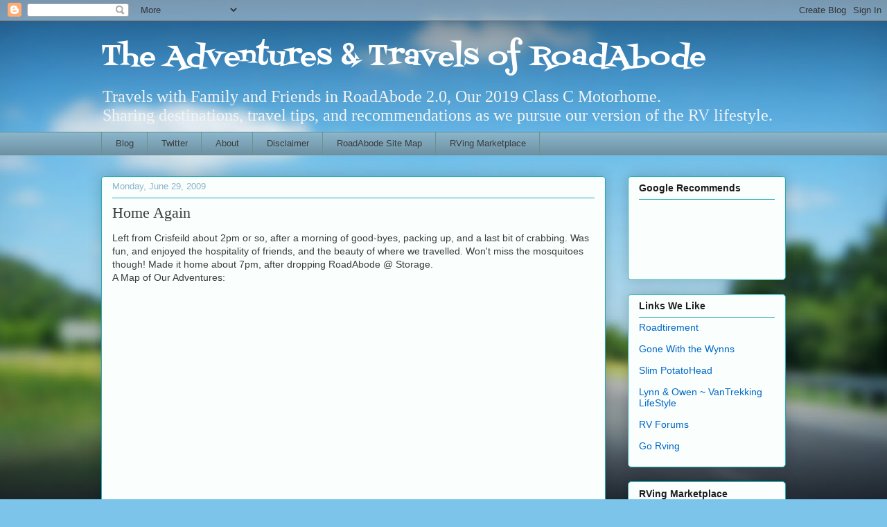

--- FILE ---
content_type: text/html; charset=UTF-8
request_url: http://www.roadabode.us/2009/06/home-again.html
body_size: 20546
content:
<!DOCTYPE html>
<html class='v2' dir='ltr' lang='en'>
<head>
<link href='https://www.blogger.com/static/v1/widgets/335934321-css_bundle_v2.css' rel='stylesheet' type='text/css'/>
<meta content='width=1100' name='viewport'/>
<meta content='text/html; charset=UTF-8' http-equiv='Content-Type'/>
<meta content='blogger' name='generator'/>
<link href='http://www.roadabode.us/favicon.ico' rel='icon' type='image/x-icon'/>
<link href='http://www.roadabode.us/2009/06/home-again.html' rel='canonical'/>
<link rel="alternate" type="application/atom+xml" title="The Adventures &amp; Travels of RoadAbode - Atom" href="http://www.roadabode.us/feeds/posts/default" />
<link rel="alternate" type="application/rss+xml" title="The Adventures &amp; Travels of RoadAbode - RSS" href="http://www.roadabode.us/feeds/posts/default?alt=rss" />
<link rel="service.post" type="application/atom+xml" title="The Adventures &amp; Travels of RoadAbode - Atom" href="https://www.blogger.com/feeds/15474537/posts/default" />

<link rel="alternate" type="application/atom+xml" title="The Adventures &amp; Travels of RoadAbode - Atom" href="http://www.roadabode.us/feeds/6655685247418456809/comments/default" />
<!--Can't find substitution for tag [blog.ieCssRetrofitLinks]-->
<meta content='http://www.roadabode.us/2009/06/home-again.html' property='og:url'/>
<meta content='Home Again' property='og:title'/>
<meta content='Information on Rving and the RVing Lifestyle. Travel and other tips, and reviews of campgrounds and RVing gadgets, and tech.' property='og:description'/>
<title>The Adventures &amp; Travels of RoadAbode: Home Again</title>
<style type='text/css'>@font-face{font-family:'Fontdiner Swanky';font-style:normal;font-weight:400;font-display:swap;src:url(//fonts.gstatic.com/s/fontdinerswanky/v24/ijwOs4XgRNsiaI5-hcVb4hQgMvCD0uYVKwOs1to.woff2)format('woff2');unicode-range:U+0000-00FF,U+0131,U+0152-0153,U+02BB-02BC,U+02C6,U+02DA,U+02DC,U+0304,U+0308,U+0329,U+2000-206F,U+20AC,U+2122,U+2191,U+2193,U+2212,U+2215,U+FEFF,U+FFFD;}</style>
<style id='page-skin-1' type='text/css'><!--
/*
-----------------------------------------------
Blogger Template Style
Name:     Awesome Inc.
Designer: Tina Chen
URL:      tinachen.org
----------------------------------------------- */
/* Content
----------------------------------------------- */
body {
font: normal normal 14px Arial, Tahoma, Helvetica, FreeSans, sans-serif;
color: #3b3b3b;
background: #7cc4ea url(//themes.googleusercontent.com/image?id=1OACCYOE0-eoTRTfsBuX1NMN9nz599ufI1Jh0CggPFA_sK80AGkIr8pLtYRpNUKPmwtEa) no-repeat fixed top center /* Credit: Josh Peterson */;
}
html body .content-outer {
min-width: 0;
max-width: 100%;
width: 100%;
}
a:link {
text-decoration: none;
color: #0068c6;
}
a:visited {
text-decoration: none;
color: #1e4263;
}
a:hover {
text-decoration: underline;
color: #6a6e91;
}
.body-fauxcolumn-outer .cap-top {
position: absolute;
z-index: 1;
height: 276px;
width: 100%;
background: transparent none repeat-x scroll top left;
_background-image: none;
}
/* Columns
----------------------------------------------- */
.content-inner {
padding: 0;
}
.header-inner .section {
margin: 0 16px;
}
.tabs-inner .section {
margin: 0 16px;
}
.main-inner {
padding-top: 30px;
}
.main-inner .column-center-inner,
.main-inner .column-left-inner,
.main-inner .column-right-inner {
padding: 0 5px;
}
*+html body .main-inner .column-center-inner {
margin-top: -30px;
}
#layout .main-inner .column-center-inner {
margin-top: 0;
}
/* Header
----------------------------------------------- */
.header-outer {
margin: 0 0 0 0;
background: transparent none repeat scroll 0 0;
}
.Header h1 {
font: normal normal 40px Fontdiner Swanky;
color: #ffffff;
text-shadow: 0 0 -1px #000000;
}
.Header h1 a {
color: #ffffff;
}
.Header .description {
font: normal normal 24px 'Times New Roman', Times, FreeSerif, serif;
color: #f3f3f3;
}
.header-inner .Header .titlewrapper,
.header-inner .Header .descriptionwrapper {
padding-left: 0;
padding-right: 0;
margin-bottom: 0;
}
.header-inner .Header .titlewrapper {
padding-top: 22px;
}
/* Tabs
----------------------------------------------- */
.tabs-outer {
overflow: hidden;
position: relative;
background: #89b4ca url(//www.blogblog.com/1kt/awesomeinc/tabs_gradient_light.png) repeat scroll 0 0;
}
#layout .tabs-outer {
overflow: visible;
}
.tabs-cap-top, .tabs-cap-bottom {
position: absolute;
width: 100%;
border-top: 1px solid #6b918e;
}
.tabs-cap-bottom {
bottom: 0;
}
.tabs-inner .widget li a {
display: inline-block;
margin: 0;
padding: .6em 1.5em;
font: normal normal 13px Arial, Tahoma, Helvetica, FreeSans, sans-serif;
color: #3b3b3b;
border-top: 1px solid #6b918e;
border-bottom: 1px solid #6b918e;
border-left: 1px solid #6b918e;
height: 16px;
line-height: 16px;
}
.tabs-inner .widget li:last-child a {
border-right: 1px solid #6b918e;
}
.tabs-inner .widget li.selected a, .tabs-inner .widget li a:hover {
background: #4d6673 url(//www.blogblog.com/1kt/awesomeinc/tabs_gradient_light.png) repeat-x scroll 0 -100px;
color: #ffffff;
}
/* Headings
----------------------------------------------- */
h2 {
font: normal bold 14px Arial, Tahoma, Helvetica, FreeSans, sans-serif;
color: #1d1d1d;
}
/* Widgets
----------------------------------------------- */
.main-inner .section {
margin: 0 27px;
padding: 0;
}
.main-inner .column-left-outer,
.main-inner .column-right-outer {
margin-top: 0;
}
#layout .main-inner .column-left-outer,
#layout .main-inner .column-right-outer {
margin-top: 0;
}
.main-inner .column-left-inner,
.main-inner .column-right-inner {
background: transparent none repeat 0 0;
-moz-box-shadow: 0 0 0 rgba(0, 0, 0, .2);
-webkit-box-shadow: 0 0 0 rgba(0, 0, 0, .2);
-goog-ms-box-shadow: 0 0 0 rgba(0, 0, 0, .2);
box-shadow: 0 0 0 rgba(0, 0, 0, .2);
-moz-border-radius: 5px;
-webkit-border-radius: 5px;
-goog-ms-border-radius: 5px;
border-radius: 5px;
}
#layout .main-inner .column-left-inner,
#layout .main-inner .column-right-inner {
margin-top: 0;
}
.sidebar .widget {
font: normal normal 14px Arial, Tahoma, Helvetica, FreeSans, sans-serif;
color: #3b3b3b;
}
.sidebar .widget a:link {
color: #0068c6;
}
.sidebar .widget a:visited {
color: #1e4263;
}
.sidebar .widget a:hover {
color: #6a6e91;
}
.sidebar .widget h2 {
text-shadow: 0 0 -1px #000000;
}
.main-inner .widget {
background-color: #fafefd;
border: 1px solid #23aeb4;
padding: 0 15px 15px;
margin: 20px -16px;
-moz-box-shadow: 0 0 20px rgba(0, 0, 0, .2);
-webkit-box-shadow: 0 0 20px rgba(0, 0, 0, .2);
-goog-ms-box-shadow: 0 0 20px rgba(0, 0, 0, .2);
box-shadow: 0 0 20px rgba(0, 0, 0, .2);
-moz-border-radius: 5px;
-webkit-border-radius: 5px;
-goog-ms-border-radius: 5px;
border-radius: 5px;
}
.main-inner .widget h2 {
margin: 0 -0;
padding: .6em 0 .5em;
border-bottom: 1px solid transparent;
}
.footer-inner .widget h2 {
padding: 0 0 .4em;
border-bottom: 1px solid transparent;
}
.main-inner .widget h2 + div, .footer-inner .widget h2 + div {
border-top: 1px solid #23aeb4;
padding-top: 8px;
}
.main-inner .widget .widget-content {
margin: 0 -0;
padding: 7px 0 0;
}
.main-inner .widget ul, .main-inner .widget #ArchiveList ul.flat {
margin: -8px -15px 0;
padding: 0;
list-style: none;
}
.main-inner .widget #ArchiveList {
margin: -8px 0 0;
}
.main-inner .widget ul li, .main-inner .widget #ArchiveList ul.flat li {
padding: .5em 15px;
text-indent: 0;
color: #686868;
border-top: 0 solid #23aeb4;
border-bottom: 1px solid transparent;
}
.main-inner .widget #ArchiveList ul li {
padding-top: .25em;
padding-bottom: .25em;
}
.main-inner .widget ul li:first-child, .main-inner .widget #ArchiveList ul.flat li:first-child {
border-top: none;
}
.main-inner .widget ul li:last-child, .main-inner .widget #ArchiveList ul.flat li:last-child {
border-bottom: none;
}
.post-body {
position: relative;
}
.main-inner .widget .post-body ul {
padding: 0 2.5em;
margin: .5em 0;
list-style: disc;
}
.main-inner .widget .post-body ul li {
padding: 0.25em 0;
margin-bottom: .25em;
color: #3b3b3b;
border: none;
}
.footer-inner .widget ul {
padding: 0;
list-style: none;
}
.widget .zippy {
color: #686868;
}
/* Posts
----------------------------------------------- */
body .main-inner .Blog {
padding: 0;
margin-bottom: 1em;
background-color: transparent;
border: none;
-moz-box-shadow: 0 0 0 rgba(0, 0, 0, 0);
-webkit-box-shadow: 0 0 0 rgba(0, 0, 0, 0);
-goog-ms-box-shadow: 0 0 0 rgba(0, 0, 0, 0);
box-shadow: 0 0 0 rgba(0, 0, 0, 0);
}
.main-inner .section:last-child .Blog:last-child {
padding: 0;
margin-bottom: 1em;
}
.main-inner .widget h2.date-header {
margin: 0 -15px 1px;
padding: 0 0 0 0;
font: normal normal 13px Arial, Tahoma, Helvetica, FreeSans, sans-serif;
color: #89b4ca;
background: transparent none no-repeat scroll top left;
border-top: 0 solid #23aeb4;
border-bottom: 1px solid transparent;
-moz-border-radius-topleft: 0;
-moz-border-radius-topright: 0;
-webkit-border-top-left-radius: 0;
-webkit-border-top-right-radius: 0;
border-top-left-radius: 0;
border-top-right-radius: 0;
position: static;
bottom: 100%;
right: 15px;
text-shadow: 0 0 -1px #000000;
}
.main-inner .widget h2.date-header span {
font: normal normal 13px Arial, Tahoma, Helvetica, FreeSans, sans-serif;
display: block;
padding: .5em 15px;
border-left: 0 solid #23aeb4;
border-right: 0 solid #23aeb4;
}
.date-outer {
position: relative;
margin: 30px 0 20px;
padding: 0 15px;
background-color: #fafefd;
border: 1px solid #23aeb4;
-moz-box-shadow: 0 0 20px rgba(0, 0, 0, .2);
-webkit-box-shadow: 0 0 20px rgba(0, 0, 0, .2);
-goog-ms-box-shadow: 0 0 20px rgba(0, 0, 0, .2);
box-shadow: 0 0 20px rgba(0, 0, 0, .2);
-moz-border-radius: 5px;
-webkit-border-radius: 5px;
-goog-ms-border-radius: 5px;
border-radius: 5px;
}
.date-outer:first-child {
margin-top: 0;
}
.date-outer:last-child {
margin-bottom: 20px;
-moz-border-radius-bottomleft: 5px;
-moz-border-radius-bottomright: 5px;
-webkit-border-bottom-left-radius: 5px;
-webkit-border-bottom-right-radius: 5px;
-goog-ms-border-bottom-left-radius: 5px;
-goog-ms-border-bottom-right-radius: 5px;
border-bottom-left-radius: 5px;
border-bottom-right-radius: 5px;
}
.date-posts {
margin: 0 -0;
padding: 0 0;
clear: both;
}
.post-outer, .inline-ad {
border-top: 1px solid #23aeb4;
margin: 0 -0;
padding: 15px 0;
}
.post-outer {
padding-bottom: 10px;
}
.post-outer:first-child {
padding-top: 0;
border-top: none;
}
.post-outer:last-child, .inline-ad:last-child {
border-bottom: none;
}
.post-body {
position: relative;
}
.post-body img {
padding: 8px;
background: transparent;
border: 1px solid transparent;
-moz-box-shadow: 0 0 20px rgba(0, 0, 0, .2);
-webkit-box-shadow: 0 0 20px rgba(0, 0, 0, .2);
box-shadow: 0 0 20px rgba(0, 0, 0, .2);
-moz-border-radius: 5px;
-webkit-border-radius: 5px;
border-radius: 5px;
}
h3.post-title, h4 {
font: normal normal 22px Georgia, Utopia, 'Palatino Linotype', Palatino, serif;
color: #3b3b3b;
}
h3.post-title a {
font: normal normal 22px Georgia, Utopia, 'Palatino Linotype', Palatino, serif;
color: #3b3b3b;
}
h3.post-title a:hover {
color: #6a6e91;
text-decoration: underline;
}
.post-header {
margin: 0 0 1em;
}
.post-body {
line-height: 1.4;
}
.post-outer h2 {
color: #3b3b3b;
}
.post-footer {
margin: 1.5em 0 0;
}
#blog-pager {
padding: 15px;
font-size: 120%;
background-color: #fafefd;
border: 1px solid #23aeb4;
-moz-box-shadow: 0 0 20px rgba(0, 0, 0, .2);
-webkit-box-shadow: 0 0 20px rgba(0, 0, 0, .2);
-goog-ms-box-shadow: 0 0 20px rgba(0, 0, 0, .2);
box-shadow: 0 0 20px rgba(0, 0, 0, .2);
-moz-border-radius: 5px;
-webkit-border-radius: 5px;
-goog-ms-border-radius: 5px;
border-radius: 5px;
-moz-border-radius-topleft: 5px;
-moz-border-radius-topright: 5px;
-webkit-border-top-left-radius: 5px;
-webkit-border-top-right-radius: 5px;
-goog-ms-border-top-left-radius: 5px;
-goog-ms-border-top-right-radius: 5px;
border-top-left-radius: 5px;
border-top-right-radius-topright: 5px;
margin-top: 1em;
}
.blog-feeds, .post-feeds {
margin: 1em 0;
text-align: center;
color: #3b3b3b;
}
.blog-feeds a, .post-feeds a {
color: #2c35d5;
}
.blog-feeds a:visited, .post-feeds a:visited {
color: #1e4263;
}
.blog-feeds a:hover, .post-feeds a:hover {
color: #6a6e91;
}
.post-outer .comments {
margin-top: 2em;
}
/* Comments
----------------------------------------------- */
.comments .comments-content .icon.blog-author {
background-repeat: no-repeat;
background-image: url([data-uri]);
}
.comments .comments-content .loadmore a {
border-top: 1px solid #6b918e;
border-bottom: 1px solid #6b918e;
}
.comments .continue {
border-top: 2px solid #6b918e;
}
/* Footer
----------------------------------------------- */
.footer-outer {
margin: -20px 0 -1px;
padding: 20px 0 0;
color: #000000;
overflow: hidden;
}
.footer-fauxborder-left {
border-top: 1px solid #23aeb4;
background: #3d85c6 none repeat scroll 0 0;
-moz-box-shadow: 0 0 20px rgba(0, 0, 0, .2);
-webkit-box-shadow: 0 0 20px rgba(0, 0, 0, .2);
-goog-ms-box-shadow: 0 0 20px rgba(0, 0, 0, .2);
box-shadow: 0 0 20px rgba(0, 0, 0, .2);
margin: 0 -20px;
}
/* Mobile
----------------------------------------------- */
body.mobile {
background-size: auto;
}
.mobile .body-fauxcolumn-outer {
background: transparent none repeat scroll top left;
}
*+html body.mobile .main-inner .column-center-inner {
margin-top: 0;
}
.mobile .main-inner .widget {
padding: 0 0 15px;
}
.mobile .main-inner .widget h2 + div,
.mobile .footer-inner .widget h2 + div {
border-top: none;
padding-top: 0;
}
.mobile .footer-inner .widget h2 {
padding: 0.5em 0;
border-bottom: none;
}
.mobile .main-inner .widget .widget-content {
margin: 0;
padding: 7px 0 0;
}
.mobile .main-inner .widget ul,
.mobile .main-inner .widget #ArchiveList ul.flat {
margin: 0 -15px 0;
}
.mobile .main-inner .widget h2.date-header {
right: 0;
}
.mobile .date-header span {
padding: 0.4em 0;
}
.mobile .date-outer:first-child {
margin-bottom: 0;
border: 1px solid #23aeb4;
-moz-border-radius-topleft: 5px;
-moz-border-radius-topright: 5px;
-webkit-border-top-left-radius: 5px;
-webkit-border-top-right-radius: 5px;
-goog-ms-border-top-left-radius: 5px;
-goog-ms-border-top-right-radius: 5px;
border-top-left-radius: 5px;
border-top-right-radius: 5px;
}
.mobile .date-outer {
border-color: #23aeb4;
border-width: 0 1px 1px;
}
.mobile .date-outer:last-child {
margin-bottom: 0;
}
.mobile .main-inner {
padding: 0;
}
.mobile .header-inner .section {
margin: 0;
}
.mobile .post-outer, .mobile .inline-ad {
padding: 5px 0;
}
.mobile .tabs-inner .section {
margin: 0 10px;
}
.mobile .main-inner .widget h2 {
margin: 0;
padding: 0;
}
.mobile .main-inner .widget h2.date-header span {
padding: 0;
}
.mobile .main-inner .widget .widget-content {
margin: 0;
padding: 7px 0 0;
}
.mobile #blog-pager {
border: 1px solid transparent;
background: #3d85c6 none repeat scroll 0 0;
}
.mobile .main-inner .column-left-inner,
.mobile .main-inner .column-right-inner {
background: transparent none repeat 0 0;
-moz-box-shadow: none;
-webkit-box-shadow: none;
-goog-ms-box-shadow: none;
box-shadow: none;
}
.mobile .date-posts {
margin: 0;
padding: 0;
}
.mobile .footer-fauxborder-left {
margin: 0;
border-top: inherit;
}
.mobile .main-inner .section:last-child .Blog:last-child {
margin-bottom: 0;
}
.mobile-index-contents {
color: #3b3b3b;
}
.mobile .mobile-link-button {
background: #0068c6 url(//www.blogblog.com/1kt/awesomeinc/tabs_gradient_light.png) repeat scroll 0 0;
}
.mobile-link-button a:link, .mobile-link-button a:visited {
color: #1d1d1d;
}
.mobile .tabs-inner .PageList .widget-content {
background: transparent;
border-top: 1px solid;
border-color: #6b918e;
color: #3b3b3b;
}
.mobile .tabs-inner .PageList .widget-content .pagelist-arrow {
border-left: 1px solid #6b918e;
}

--></style>
<style id='template-skin-1' type='text/css'><!--
body {
min-width: 1020px;
}
.content-outer, .content-fauxcolumn-outer, .region-inner {
min-width: 1020px;
max-width: 1020px;
_width: 1020px;
}
.main-inner .columns {
padding-left: 0px;
padding-right: 260px;
}
.main-inner .fauxcolumn-center-outer {
left: 0px;
right: 260px;
/* IE6 does not respect left and right together */
_width: expression(this.parentNode.offsetWidth -
parseInt("0px") -
parseInt("260px") + 'px');
}
.main-inner .fauxcolumn-left-outer {
width: 0px;
}
.main-inner .fauxcolumn-right-outer {
width: 260px;
}
.main-inner .column-left-outer {
width: 0px;
right: 100%;
margin-left: -0px;
}
.main-inner .column-right-outer {
width: 260px;
margin-right: -260px;
}
#layout {
min-width: 0;
}
#layout .content-outer {
min-width: 0;
width: 800px;
}
#layout .region-inner {
min-width: 0;
width: auto;
}
body#layout div.add_widget {
padding: 8px;
}
body#layout div.add_widget a {
margin-left: 32px;
}
--></style>
<style>
    body {background-image:url(\/\/themes.googleusercontent.com\/image?id=1OACCYOE0-eoTRTfsBuX1NMN9nz599ufI1Jh0CggPFA_sK80AGkIr8pLtYRpNUKPmwtEa);}
    
@media (max-width: 200px) { body {background-image:url(\/\/themes.googleusercontent.com\/image?id=1OACCYOE0-eoTRTfsBuX1NMN9nz599ufI1Jh0CggPFA_sK80AGkIr8pLtYRpNUKPmwtEa&options=w200);}}
@media (max-width: 400px) and (min-width: 201px) { body {background-image:url(\/\/themes.googleusercontent.com\/image?id=1OACCYOE0-eoTRTfsBuX1NMN9nz599ufI1Jh0CggPFA_sK80AGkIr8pLtYRpNUKPmwtEa&options=w400);}}
@media (max-width: 800px) and (min-width: 401px) { body {background-image:url(\/\/themes.googleusercontent.com\/image?id=1OACCYOE0-eoTRTfsBuX1NMN9nz599ufI1Jh0CggPFA_sK80AGkIr8pLtYRpNUKPmwtEa&options=w800);}}
@media (max-width: 1200px) and (min-width: 801px) { body {background-image:url(\/\/themes.googleusercontent.com\/image?id=1OACCYOE0-eoTRTfsBuX1NMN9nz599ufI1Jh0CggPFA_sK80AGkIr8pLtYRpNUKPmwtEa&options=w1200);}}
/* Last tag covers anything over one higher than the previous max-size cap. */
@media (min-width: 1201px) { body {background-image:url(\/\/themes.googleusercontent.com\/image?id=1OACCYOE0-eoTRTfsBuX1NMN9nz599ufI1Jh0CggPFA_sK80AGkIr8pLtYRpNUKPmwtEa&options=w1600);}}
  </style>
<script type='text/javascript'>
        (function(i,s,o,g,r,a,m){i['GoogleAnalyticsObject']=r;i[r]=i[r]||function(){
        (i[r].q=i[r].q||[]).push(arguments)},i[r].l=1*new Date();a=s.createElement(o),
        m=s.getElementsByTagName(o)[0];a.async=1;a.src=g;m.parentNode.insertBefore(a,m)
        })(window,document,'script','https://www.google-analytics.com/analytics.js','ga');
        ga('create', 'UA-55845387-1', 'auto', 'blogger');
        ga('blogger.send', 'pageview');
      </script>
<link href='https://www.blogger.com/dyn-css/authorization.css?targetBlogID=15474537&amp;zx=f80492bd-3f31-4705-8140-4b0c3e300e85' media='none' onload='if(media!=&#39;all&#39;)media=&#39;all&#39;' rel='stylesheet'/><noscript><link href='https://www.blogger.com/dyn-css/authorization.css?targetBlogID=15474537&amp;zx=f80492bd-3f31-4705-8140-4b0c3e300e85' rel='stylesheet'/></noscript>
<meta name='google-adsense-platform-account' content='ca-host-pub-1556223355139109'/>
<meta name='google-adsense-platform-domain' content='blogspot.com'/>

<!-- data-ad-client=ca-pub-7628715509030858 -->

</head>
<body class='loading variant-renewable'>
<div class='navbar section' id='navbar' name='Navbar'><div class='widget Navbar' data-version='1' id='Navbar1'><script type="text/javascript">
    function setAttributeOnload(object, attribute, val) {
      if(window.addEventListener) {
        window.addEventListener('load',
          function(){ object[attribute] = val; }, false);
      } else {
        window.attachEvent('onload', function(){ object[attribute] = val; });
      }
    }
  </script>
<div id="navbar-iframe-container"></div>
<script type="text/javascript" src="https://apis.google.com/js/platform.js"></script>
<script type="text/javascript">
      gapi.load("gapi.iframes:gapi.iframes.style.bubble", function() {
        if (gapi.iframes && gapi.iframes.getContext) {
          gapi.iframes.getContext().openChild({
              url: 'https://www.blogger.com/navbar/15474537?po\x3d6655685247418456809\x26origin\x3dhttp://www.roadabode.us',
              where: document.getElementById("navbar-iframe-container"),
              id: "navbar-iframe"
          });
        }
      });
    </script><script type="text/javascript">
(function() {
var script = document.createElement('script');
script.type = 'text/javascript';
script.src = '//pagead2.googlesyndication.com/pagead/js/google_top_exp.js';
var head = document.getElementsByTagName('head')[0];
if (head) {
head.appendChild(script);
}})();
</script>
</div></div>
<div class='body-fauxcolumns'>
<div class='fauxcolumn-outer body-fauxcolumn-outer'>
<div class='cap-top'>
<div class='cap-left'></div>
<div class='cap-right'></div>
</div>
<div class='fauxborder-left'>
<div class='fauxborder-right'></div>
<div class='fauxcolumn-inner'>
</div>
</div>
<div class='cap-bottom'>
<div class='cap-left'></div>
<div class='cap-right'></div>
</div>
</div>
</div>
<div class='content'>
<div class='content-fauxcolumns'>
<div class='fauxcolumn-outer content-fauxcolumn-outer'>
<div class='cap-top'>
<div class='cap-left'></div>
<div class='cap-right'></div>
</div>
<div class='fauxborder-left'>
<div class='fauxborder-right'></div>
<div class='fauxcolumn-inner'>
</div>
</div>
<div class='cap-bottom'>
<div class='cap-left'></div>
<div class='cap-right'></div>
</div>
</div>
</div>
<div class='content-outer'>
<div class='content-cap-top cap-top'>
<div class='cap-left'></div>
<div class='cap-right'></div>
</div>
<div class='fauxborder-left content-fauxborder-left'>
<div class='fauxborder-right content-fauxborder-right'></div>
<div class='content-inner'>
<header>
<div class='header-outer'>
<div class='header-cap-top cap-top'>
<div class='cap-left'></div>
<div class='cap-right'></div>
</div>
<div class='fauxborder-left header-fauxborder-left'>
<div class='fauxborder-right header-fauxborder-right'></div>
<div class='region-inner header-inner'>
<div class='header section' id='header' name='Header'><div class='widget Header' data-version='1' id='Header1'>
<div id='header-inner'>
<div class='titlewrapper'>
<h1 class='title'>
<a href='http://www.roadabode.us/'>
The Adventures &amp; Travels of RoadAbode
</a>
</h1>
</div>
<div class='descriptionwrapper'>
<p class='description'><span>Travels with Family and Friends in RoadAbode 2.0, Our 2019 Class C Motorhome.<br>Sharing destinations, travel tips, and recommendations as we pursue our version of the RV lifestyle. </span></p>
</div>
</div>
</div></div>
</div>
</div>
<div class='header-cap-bottom cap-bottom'>
<div class='cap-left'></div>
<div class='cap-right'></div>
</div>
</div>
</header>
<div class='tabs-outer'>
<div class='tabs-cap-top cap-top'>
<div class='cap-left'></div>
<div class='cap-right'></div>
</div>
<div class='fauxborder-left tabs-fauxborder-left'>
<div class='fauxborder-right tabs-fauxborder-right'></div>
<div class='region-inner tabs-inner'>
<div class='tabs section' id='crosscol' name='Cross-Column'><div class='widget PageList' data-version='1' id='PageList1'>
<h2>Pages</h2>
<div class='widget-content'>
<ul>
<li>
<a href='http://www.roadabode.us/'>Blog</a>
</li>
<li>
<a href='http://www.roadabode.us/p/twitter.html'>Twitter</a>
</li>
<li>
<a href='http://www.roadabode.us/p/about-roadabode.html'>About</a>
</li>
<li>
<a href='http://www.roadabode.us/p/disc.html'>Disclaimer</a>
</li>
<li>
<a href='http://www.roadabode.us/p/blog-page_12.html'>RoadAbode Site Map</a>
</li>
<li>
<a href='http://astore.amazon.com/theadvandtrao-20'>RVing Marketplace</a>
</li>
</ul>
<div class='clear'></div>
</div>
</div></div>
<div class='tabs no-items section' id='crosscol-overflow' name='Cross-Column 2'></div>
</div>
</div>
<div class='tabs-cap-bottom cap-bottom'>
<div class='cap-left'></div>
<div class='cap-right'></div>
</div>
</div>
<div class='main-outer'>
<div class='main-cap-top cap-top'>
<div class='cap-left'></div>
<div class='cap-right'></div>
</div>
<div class='fauxborder-left main-fauxborder-left'>
<div class='fauxborder-right main-fauxborder-right'></div>
<div class='region-inner main-inner'>
<div class='columns fauxcolumns'>
<div class='fauxcolumn-outer fauxcolumn-center-outer'>
<div class='cap-top'>
<div class='cap-left'></div>
<div class='cap-right'></div>
</div>
<div class='fauxborder-left'>
<div class='fauxborder-right'></div>
<div class='fauxcolumn-inner'>
</div>
</div>
<div class='cap-bottom'>
<div class='cap-left'></div>
<div class='cap-right'></div>
</div>
</div>
<div class='fauxcolumn-outer fauxcolumn-left-outer'>
<div class='cap-top'>
<div class='cap-left'></div>
<div class='cap-right'></div>
</div>
<div class='fauxborder-left'>
<div class='fauxborder-right'></div>
<div class='fauxcolumn-inner'>
</div>
</div>
<div class='cap-bottom'>
<div class='cap-left'></div>
<div class='cap-right'></div>
</div>
</div>
<div class='fauxcolumn-outer fauxcolumn-right-outer'>
<div class='cap-top'>
<div class='cap-left'></div>
<div class='cap-right'></div>
</div>
<div class='fauxborder-left'>
<div class='fauxborder-right'></div>
<div class='fauxcolumn-inner'>
</div>
</div>
<div class='cap-bottom'>
<div class='cap-left'></div>
<div class='cap-right'></div>
</div>
</div>
<!-- corrects IE6 width calculation -->
<div class='columns-inner'>
<div class='column-center-outer'>
<div class='column-center-inner'>
<div class='main section' id='main' name='Main'><div class='widget Blog' data-version='1' id='Blog1'>
<div class='blog-posts hfeed'>

          <div class="date-outer">
        
<h2 class='date-header'><span>Monday, June 29, 2009</span></h2>

          <div class="date-posts">
        
<div class='post-outer'>
<div class='post hentry uncustomized-post-template' itemprop='blogPost' itemscope='itemscope' itemtype='http://schema.org/BlogPosting'>
<meta content='15474537' itemprop='blogId'/>
<meta content='6655685247418456809' itemprop='postId'/>
<a name='6655685247418456809'></a>
<h3 class='post-title entry-title' itemprop='name'>
Home Again
</h3>
<div class='post-header'>
<div class='post-header-line-1'></div>
</div>
<div class='post-body entry-content' id='post-body-6655685247418456809' itemprop='description articleBody'>
Left from Crisfeild about 2pm or so, after a morning of good-byes, packing up, and a last bit of crabbing. Was fun, and enjoyed the hospitality of friends, and the beauty of where we travelled. Won't miss the mosquitoes though! Made it home about 7pm, after dropping RoadAbode @ Storage.<br />
<div>
A Map of Our Adventures:</div>
<div>
<br /></div>
<iframe frameborder="0" height="350" marginheight="0" marginwidth="0" scrolling="no" src="http://maps.google.com/maps/ms?ie=UTF8&amp;hl=en&amp;msa=0&amp;msid=103156303709553449366.00045f3945c5b87da8198&amp;ll=39.087645,-77.057415&amp;spn=2.25495,3.71201&amp;t=h&amp;output=embed" width="425"></iframe><br />
<small>View <a href="http://maps.google.com/maps/ms?ie=UTF8&amp;hl=en&amp;msa=0&amp;msid=103156303709553449366.00045f3945c5b87da8198&amp;ll=39.087645,-77.057415&amp;spn=2.25495,3.71201&amp;t=h&amp;source=embed" style="color: blue; text-align: left;">June 2009 RoadAbode Whirlwind Tour </a> in a larger map</small><br />
<div>
<small></small><span class="Apple-style-span" style="font-size: 100%;"><span class="Apple-style-span" style="font-size: 13px;"><br /></span></span>
<br />
<div>
<span class="Apple-style-span" style="font-size: medium;">And Some Pictures - a work in Progress....</span></div>
<embed flashvars="host=picasaweb.google.com&amp;captions=1&amp;hl=en_US&amp;feat=flashalbum&amp;RGB=0x000000&amp;feed=http%3A%2F%2Fpicasaweb.google.com%2Fdata%2Ffeed%2Fapi%2Fuser%2Froadabode%2Falbumid%2F5352595375686935441%3Falt%3Drss%26kind%3Dphoto%26authkey%3DGv1sRgCNGKoerljaj_VA%26hl%3Den_US" height="267" pluginspage="http://www.macromedia.com/go/getflashplayer" src="http://picasaweb.google.com/s/c/bin/slideshow.swf" type="application/x-shockwave-flash" width="400"></embed></div>
<div style='clear: both;'></div>
</div>
<div class='post-footer'>
<div class='post-footer-line post-footer-line-1'>
<span class='post-author vcard'>
Posted by
<span class='fn' itemprop='author' itemscope='itemscope' itemtype='http://schema.org/Person'>
<meta content='https://www.blogger.com/profile/06283631335570654452' itemprop='url'/>
<a class='g-profile' href='https://www.blogger.com/profile/06283631335570654452' rel='author' title='author profile'>
<span itemprop='name'>RoadAbode</span>
</a>
</span>
</span>
<span class='post-timestamp'>
</span>
<span class='post-comment-link'>
</span>
<span class='post-icons'>
<span class='item-control blog-admin pid-283025313'>
<a href='https://www.blogger.com/post-edit.g?blogID=15474537&postID=6655685247418456809&from=pencil' title='Edit Post'>
<img alt='' class='icon-action' height='18' src='https://resources.blogblog.com/img/icon18_edit_allbkg.gif' width='18'/>
</a>
</span>
</span>
<div class='post-share-buttons goog-inline-block'>
<a class='goog-inline-block share-button sb-email' href='https://www.blogger.com/share-post.g?blogID=15474537&postID=6655685247418456809&target=email' target='_blank' title='Email This'><span class='share-button-link-text'>Email This</span></a><a class='goog-inline-block share-button sb-blog' href='https://www.blogger.com/share-post.g?blogID=15474537&postID=6655685247418456809&target=blog' onclick='window.open(this.href, "_blank", "height=270,width=475"); return false;' target='_blank' title='BlogThis!'><span class='share-button-link-text'>BlogThis!</span></a><a class='goog-inline-block share-button sb-twitter' href='https://www.blogger.com/share-post.g?blogID=15474537&postID=6655685247418456809&target=twitter' target='_blank' title='Share to X'><span class='share-button-link-text'>Share to X</span></a><a class='goog-inline-block share-button sb-facebook' href='https://www.blogger.com/share-post.g?blogID=15474537&postID=6655685247418456809&target=facebook' onclick='window.open(this.href, "_blank", "height=430,width=640"); return false;' target='_blank' title='Share to Facebook'><span class='share-button-link-text'>Share to Facebook</span></a><a class='goog-inline-block share-button sb-pinterest' href='https://www.blogger.com/share-post.g?blogID=15474537&postID=6655685247418456809&target=pinterest' target='_blank' title='Share to Pinterest'><span class='share-button-link-text'>Share to Pinterest</span></a>
</div>
</div>
<div class='post-footer-line post-footer-line-2'>
<span class='post-labels'>
Labels:
<a href='http://www.roadabode.us/search/label/June%20trip' rel='tag'>June trip</a>,
<a href='http://www.roadabode.us/search/label/Maryland' rel='tag'>Maryland</a>
</span>
</div>
<div class='post-footer-line post-footer-line-3'>
<span class='post-location'>
</span>
</div>
</div>
</div>
<div class='comments' id='comments'>
<a name='comments'></a>
<h4>No comments:</h4>
<div id='Blog1_comments-block-wrapper'>
<dl class='avatar-comment-indent' id='comments-block'>
</dl>
</div>
<p class='comment-footer'>
<a href='https://www.blogger.com/comment/fullpage/post/15474537/6655685247418456809' onclick=''>Post a Comment</a>
</p>
</div>
</div>

        </div></div>
      
</div>
<div class='blog-pager' id='blog-pager'>
<span id='blog-pager-newer-link'>
<a class='blog-pager-newer-link' href='http://www.roadabode.us/2009/07/roadabode-molly-and-me.html' id='Blog1_blog-pager-newer-link' title='Newer Post'>Newer Post</a>
</span>
<span id='blog-pager-older-link'>
<a class='blog-pager-older-link' href='http://www.roadabode.us/2009/06/dinner-with-friends.html' id='Blog1_blog-pager-older-link' title='Older Post'>Older Post</a>
</span>
<a class='home-link' href='http://www.roadabode.us/'>Home</a>
</div>
<div class='clear'></div>
<div class='post-feeds'>
<div class='feed-links'>
Subscribe to:
<a class='feed-link' href='http://www.roadabode.us/feeds/6655685247418456809/comments/default' target='_blank' type='application/atom+xml'>Post Comments (Atom)</a>
</div>
</div>
</div></div>
</div>
</div>
<div class='column-left-outer'>
<div class='column-left-inner'>
<aside>
</aside>
</div>
</div>
<div class='column-right-outer'>
<div class='column-right-inner'>
<aside>
<div class='sidebar section' id='sidebar-right-1'><div class='widget HTML' data-version='1' id='HTML6'>
<h2 class='title'>Google Recommends</h2>
<div class='widget-content'>
<script async src="//pagead2.googlesyndication.com/pagead/js/adsbygoogle.js"></script>
<!-- Googel Link Unit 2014 -->
<ins class="adsbygoogle"
     style="display:inline-block;width:180px;height:90px"
     data-ad-client="ca-pub-7628715509030858"
     data-ad-slot="5635447721"></ins>
<script>
(adsbygoogle = window.adsbygoogle || []).push({});
</script>
</div>
<div class='clear'></div>
</div><div class='widget LinkList' data-version='1' id='LinkList1'>
<h2>Links We Like</h2>
<div class='widget-content'>
<ul>
<li><a href='https://roadtirement.wordpress.com/'>Roadtirement</a></li>
<li><a href='https://www.gonewiththewynns.com/rvin'>Gone With the Wynns</a></li>
<li><a href='https://www.youtube.com/channel/UC5LjexFk9wZEnFsXA3TOx-g'>Slim   PotatoHead</a></li>
<li><a href='https://www.youtube.com/@VANTREKKINGlifestyle'>Lynn & Owen ~ VanTrekking LifeStyle</a></li>
<li><a href='http://www.rv.net/forums/'>RV Forums</a></li>
<li><a href='http://gorving.com/'>Go Rving</a></li>
</ul>
<div class='clear'></div>
</div>
</div><div class='widget Image' data-version='1' id='Image1'>
<h2>RVing Marketplace</h2>
<div class='widget-content'>
<a href='http://astore.amazon.com/theadvandtrao-20'>
<img alt='RVing Marketplace' height='200' id='Image1_img' src='https://blogger.googleusercontent.com/img/b/R29vZ2xl/AVvXsEg0YG1mp-JGokYA6XO3zb688WBM42Ue_KE0RQotG3WQbOMP9EZhm03DsPp37ccMYgymct4ZKHO8-B5a9__ZNkfuhmT2etcl9OjyFDX9eKI_dXtKFucOqB6Cuc8wYV8cr-I74DHJRw/s1600/RoadAbodeAmazon.gif' width='200'/>
</a>
<br/>
</div>
<div class='clear'></div>
</div><div class='widget BlogArchive' data-version='1' id='BlogArchive1'>
<h2>Past Musing of RoadAbode</h2>
<div class='widget-content'>
<div id='ArchiveList'>
<div id='BlogArchive1_ArchiveList'>
<ul class='hierarchy'>
<li class='archivedate collapsed'>
<a class='toggle' href='javascript:void(0)'>
<span class='zippy'>

        &#9658;&#160;
      
</span>
</a>
<a class='post-count-link' href='http://www.roadabode.us/2019/'>
2019
</a>
<span class='post-count' dir='ltr'>(3)</span>
<ul class='hierarchy'>
<li class='archivedate collapsed'>
<a class='toggle' href='javascript:void(0)'>
<span class='zippy'>

        &#9658;&#160;
      
</span>
</a>
<a class='post-count-link' href='http://www.roadabode.us/2019/12/'>
December
</a>
<span class='post-count' dir='ltr'>(1)</span>
</li>
</ul>
<ul class='hierarchy'>
<li class='archivedate collapsed'>
<a class='toggle' href='javascript:void(0)'>
<span class='zippy'>

        &#9658;&#160;
      
</span>
</a>
<a class='post-count-link' href='http://www.roadabode.us/2019/06/'>
June
</a>
<span class='post-count' dir='ltr'>(1)</span>
</li>
</ul>
<ul class='hierarchy'>
<li class='archivedate collapsed'>
<a class='toggle' href='javascript:void(0)'>
<span class='zippy'>

        &#9658;&#160;
      
</span>
</a>
<a class='post-count-link' href='http://www.roadabode.us/2019/04/'>
April
</a>
<span class='post-count' dir='ltr'>(1)</span>
</li>
</ul>
</li>
</ul>
<ul class='hierarchy'>
<li class='archivedate collapsed'>
<a class='toggle' href='javascript:void(0)'>
<span class='zippy'>

        &#9658;&#160;
      
</span>
</a>
<a class='post-count-link' href='http://www.roadabode.us/2018/'>
2018
</a>
<span class='post-count' dir='ltr'>(1)</span>
<ul class='hierarchy'>
<li class='archivedate collapsed'>
<a class='toggle' href='javascript:void(0)'>
<span class='zippy'>

        &#9658;&#160;
      
</span>
</a>
<a class='post-count-link' href='http://www.roadabode.us/2018/04/'>
April
</a>
<span class='post-count' dir='ltr'>(1)</span>
</li>
</ul>
</li>
</ul>
<ul class='hierarchy'>
<li class='archivedate collapsed'>
<a class='toggle' href='javascript:void(0)'>
<span class='zippy'>

        &#9658;&#160;
      
</span>
</a>
<a class='post-count-link' href='http://www.roadabode.us/2017/'>
2017
</a>
<span class='post-count' dir='ltr'>(4)</span>
<ul class='hierarchy'>
<li class='archivedate collapsed'>
<a class='toggle' href='javascript:void(0)'>
<span class='zippy'>

        &#9658;&#160;
      
</span>
</a>
<a class='post-count-link' href='http://www.roadabode.us/2017/10/'>
October
</a>
<span class='post-count' dir='ltr'>(2)</span>
</li>
</ul>
<ul class='hierarchy'>
<li class='archivedate collapsed'>
<a class='toggle' href='javascript:void(0)'>
<span class='zippy'>

        &#9658;&#160;
      
</span>
</a>
<a class='post-count-link' href='http://www.roadabode.us/2017/06/'>
June
</a>
<span class='post-count' dir='ltr'>(1)</span>
</li>
</ul>
<ul class='hierarchy'>
<li class='archivedate collapsed'>
<a class='toggle' href='javascript:void(0)'>
<span class='zippy'>

        &#9658;&#160;
      
</span>
</a>
<a class='post-count-link' href='http://www.roadabode.us/2017/03/'>
March
</a>
<span class='post-count' dir='ltr'>(1)</span>
</li>
</ul>
</li>
</ul>
<ul class='hierarchy'>
<li class='archivedate collapsed'>
<a class='toggle' href='javascript:void(0)'>
<span class='zippy'>

        &#9658;&#160;
      
</span>
</a>
<a class='post-count-link' href='http://www.roadabode.us/2016/'>
2016
</a>
<span class='post-count' dir='ltr'>(7)</span>
<ul class='hierarchy'>
<li class='archivedate collapsed'>
<a class='toggle' href='javascript:void(0)'>
<span class='zippy'>

        &#9658;&#160;
      
</span>
</a>
<a class='post-count-link' href='http://www.roadabode.us/2016/12/'>
December
</a>
<span class='post-count' dir='ltr'>(1)</span>
</li>
</ul>
<ul class='hierarchy'>
<li class='archivedate collapsed'>
<a class='toggle' href='javascript:void(0)'>
<span class='zippy'>

        &#9658;&#160;
      
</span>
</a>
<a class='post-count-link' href='http://www.roadabode.us/2016/10/'>
October
</a>
<span class='post-count' dir='ltr'>(1)</span>
</li>
</ul>
<ul class='hierarchy'>
<li class='archivedate collapsed'>
<a class='toggle' href='javascript:void(0)'>
<span class='zippy'>

        &#9658;&#160;
      
</span>
</a>
<a class='post-count-link' href='http://www.roadabode.us/2016/08/'>
August
</a>
<span class='post-count' dir='ltr'>(1)</span>
</li>
</ul>
<ul class='hierarchy'>
<li class='archivedate collapsed'>
<a class='toggle' href='javascript:void(0)'>
<span class='zippy'>

        &#9658;&#160;
      
</span>
</a>
<a class='post-count-link' href='http://www.roadabode.us/2016/07/'>
July
</a>
<span class='post-count' dir='ltr'>(2)</span>
</li>
</ul>
<ul class='hierarchy'>
<li class='archivedate collapsed'>
<a class='toggle' href='javascript:void(0)'>
<span class='zippy'>

        &#9658;&#160;
      
</span>
</a>
<a class='post-count-link' href='http://www.roadabode.us/2016/05/'>
May
</a>
<span class='post-count' dir='ltr'>(2)</span>
</li>
</ul>
</li>
</ul>
<ul class='hierarchy'>
<li class='archivedate collapsed'>
<a class='toggle' href='javascript:void(0)'>
<span class='zippy'>

        &#9658;&#160;
      
</span>
</a>
<a class='post-count-link' href='http://www.roadabode.us/2015/'>
2015
</a>
<span class='post-count' dir='ltr'>(34)</span>
<ul class='hierarchy'>
<li class='archivedate collapsed'>
<a class='toggle' href='javascript:void(0)'>
<span class='zippy'>

        &#9658;&#160;
      
</span>
</a>
<a class='post-count-link' href='http://www.roadabode.us/2015/11/'>
November
</a>
<span class='post-count' dir='ltr'>(1)</span>
</li>
</ul>
<ul class='hierarchy'>
<li class='archivedate collapsed'>
<a class='toggle' href='javascript:void(0)'>
<span class='zippy'>

        &#9658;&#160;
      
</span>
</a>
<a class='post-count-link' href='http://www.roadabode.us/2015/07/'>
July
</a>
<span class='post-count' dir='ltr'>(3)</span>
</li>
</ul>
<ul class='hierarchy'>
<li class='archivedate collapsed'>
<a class='toggle' href='javascript:void(0)'>
<span class='zippy'>

        &#9658;&#160;
      
</span>
</a>
<a class='post-count-link' href='http://www.roadabode.us/2015/06/'>
June
</a>
<span class='post-count' dir='ltr'>(6)</span>
</li>
</ul>
<ul class='hierarchy'>
<li class='archivedate collapsed'>
<a class='toggle' href='javascript:void(0)'>
<span class='zippy'>

        &#9658;&#160;
      
</span>
</a>
<a class='post-count-link' href='http://www.roadabode.us/2015/05/'>
May
</a>
<span class='post-count' dir='ltr'>(4)</span>
</li>
</ul>
<ul class='hierarchy'>
<li class='archivedate collapsed'>
<a class='toggle' href='javascript:void(0)'>
<span class='zippy'>

        &#9658;&#160;
      
</span>
</a>
<a class='post-count-link' href='http://www.roadabode.us/2015/04/'>
April
</a>
<span class='post-count' dir='ltr'>(4)</span>
</li>
</ul>
<ul class='hierarchy'>
<li class='archivedate collapsed'>
<a class='toggle' href='javascript:void(0)'>
<span class='zippy'>

        &#9658;&#160;
      
</span>
</a>
<a class='post-count-link' href='http://www.roadabode.us/2015/03/'>
March
</a>
<span class='post-count' dir='ltr'>(5)</span>
</li>
</ul>
<ul class='hierarchy'>
<li class='archivedate collapsed'>
<a class='toggle' href='javascript:void(0)'>
<span class='zippy'>

        &#9658;&#160;
      
</span>
</a>
<a class='post-count-link' href='http://www.roadabode.us/2015/02/'>
February
</a>
<span class='post-count' dir='ltr'>(4)</span>
</li>
</ul>
<ul class='hierarchy'>
<li class='archivedate collapsed'>
<a class='toggle' href='javascript:void(0)'>
<span class='zippy'>

        &#9658;&#160;
      
</span>
</a>
<a class='post-count-link' href='http://www.roadabode.us/2015/01/'>
January
</a>
<span class='post-count' dir='ltr'>(7)</span>
</li>
</ul>
</li>
</ul>
<ul class='hierarchy'>
<li class='archivedate collapsed'>
<a class='toggle' href='javascript:void(0)'>
<span class='zippy'>

        &#9658;&#160;
      
</span>
</a>
<a class='post-count-link' href='http://www.roadabode.us/2014/'>
2014
</a>
<span class='post-count' dir='ltr'>(20)</span>
<ul class='hierarchy'>
<li class='archivedate collapsed'>
<a class='toggle' href='javascript:void(0)'>
<span class='zippy'>

        &#9658;&#160;
      
</span>
</a>
<a class='post-count-link' href='http://www.roadabode.us/2014/12/'>
December
</a>
<span class='post-count' dir='ltr'>(5)</span>
</li>
</ul>
<ul class='hierarchy'>
<li class='archivedate collapsed'>
<a class='toggle' href='javascript:void(0)'>
<span class='zippy'>

        &#9658;&#160;
      
</span>
</a>
<a class='post-count-link' href='http://www.roadabode.us/2014/11/'>
November
</a>
<span class='post-count' dir='ltr'>(4)</span>
</li>
</ul>
<ul class='hierarchy'>
<li class='archivedate collapsed'>
<a class='toggle' href='javascript:void(0)'>
<span class='zippy'>

        &#9658;&#160;
      
</span>
</a>
<a class='post-count-link' href='http://www.roadabode.us/2014/10/'>
October
</a>
<span class='post-count' dir='ltr'>(2)</span>
</li>
</ul>
<ul class='hierarchy'>
<li class='archivedate collapsed'>
<a class='toggle' href='javascript:void(0)'>
<span class='zippy'>

        &#9658;&#160;
      
</span>
</a>
<a class='post-count-link' href='http://www.roadabode.us/2014/09/'>
September
</a>
<span class='post-count' dir='ltr'>(1)</span>
</li>
</ul>
<ul class='hierarchy'>
<li class='archivedate collapsed'>
<a class='toggle' href='javascript:void(0)'>
<span class='zippy'>

        &#9658;&#160;
      
</span>
</a>
<a class='post-count-link' href='http://www.roadabode.us/2014/08/'>
August
</a>
<span class='post-count' dir='ltr'>(1)</span>
</li>
</ul>
<ul class='hierarchy'>
<li class='archivedate collapsed'>
<a class='toggle' href='javascript:void(0)'>
<span class='zippy'>

        &#9658;&#160;
      
</span>
</a>
<a class='post-count-link' href='http://www.roadabode.us/2014/07/'>
July
</a>
<span class='post-count' dir='ltr'>(4)</span>
</li>
</ul>
<ul class='hierarchy'>
<li class='archivedate collapsed'>
<a class='toggle' href='javascript:void(0)'>
<span class='zippy'>

        &#9658;&#160;
      
</span>
</a>
<a class='post-count-link' href='http://www.roadabode.us/2014/05/'>
May
</a>
<span class='post-count' dir='ltr'>(1)</span>
</li>
</ul>
<ul class='hierarchy'>
<li class='archivedate collapsed'>
<a class='toggle' href='javascript:void(0)'>
<span class='zippy'>

        &#9658;&#160;
      
</span>
</a>
<a class='post-count-link' href='http://www.roadabode.us/2014/04/'>
April
</a>
<span class='post-count' dir='ltr'>(1)</span>
</li>
</ul>
<ul class='hierarchy'>
<li class='archivedate collapsed'>
<a class='toggle' href='javascript:void(0)'>
<span class='zippy'>

        &#9658;&#160;
      
</span>
</a>
<a class='post-count-link' href='http://www.roadabode.us/2014/03/'>
March
</a>
<span class='post-count' dir='ltr'>(1)</span>
</li>
</ul>
</li>
</ul>
<ul class='hierarchy'>
<li class='archivedate collapsed'>
<a class='toggle' href='javascript:void(0)'>
<span class='zippy'>

        &#9658;&#160;
      
</span>
</a>
<a class='post-count-link' href='http://www.roadabode.us/2013/'>
2013
</a>
<span class='post-count' dir='ltr'>(22)</span>
<ul class='hierarchy'>
<li class='archivedate collapsed'>
<a class='toggle' href='javascript:void(0)'>
<span class='zippy'>

        &#9658;&#160;
      
</span>
</a>
<a class='post-count-link' href='http://www.roadabode.us/2013/07/'>
July
</a>
<span class='post-count' dir='ltr'>(1)</span>
</li>
</ul>
<ul class='hierarchy'>
<li class='archivedate collapsed'>
<a class='toggle' href='javascript:void(0)'>
<span class='zippy'>

        &#9658;&#160;
      
</span>
</a>
<a class='post-count-link' href='http://www.roadabode.us/2013/06/'>
June
</a>
<span class='post-count' dir='ltr'>(9)</span>
</li>
</ul>
<ul class='hierarchy'>
<li class='archivedate collapsed'>
<a class='toggle' href='javascript:void(0)'>
<span class='zippy'>

        &#9658;&#160;
      
</span>
</a>
<a class='post-count-link' href='http://www.roadabode.us/2013/05/'>
May
</a>
<span class='post-count' dir='ltr'>(2)</span>
</li>
</ul>
<ul class='hierarchy'>
<li class='archivedate collapsed'>
<a class='toggle' href='javascript:void(0)'>
<span class='zippy'>

        &#9658;&#160;
      
</span>
</a>
<a class='post-count-link' href='http://www.roadabode.us/2013/04/'>
April
</a>
<span class='post-count' dir='ltr'>(4)</span>
</li>
</ul>
<ul class='hierarchy'>
<li class='archivedate collapsed'>
<a class='toggle' href='javascript:void(0)'>
<span class='zippy'>

        &#9658;&#160;
      
</span>
</a>
<a class='post-count-link' href='http://www.roadabode.us/2013/03/'>
March
</a>
<span class='post-count' dir='ltr'>(6)</span>
</li>
</ul>
</li>
</ul>
<ul class='hierarchy'>
<li class='archivedate collapsed'>
<a class='toggle' href='javascript:void(0)'>
<span class='zippy'>

        &#9658;&#160;
      
</span>
</a>
<a class='post-count-link' href='http://www.roadabode.us/2012/'>
2012
</a>
<span class='post-count' dir='ltr'>(51)</span>
<ul class='hierarchy'>
<li class='archivedate collapsed'>
<a class='toggle' href='javascript:void(0)'>
<span class='zippy'>

        &#9658;&#160;
      
</span>
</a>
<a class='post-count-link' href='http://www.roadabode.us/2012/11/'>
November
</a>
<span class='post-count' dir='ltr'>(2)</span>
</li>
</ul>
<ul class='hierarchy'>
<li class='archivedate collapsed'>
<a class='toggle' href='javascript:void(0)'>
<span class='zippy'>

        &#9658;&#160;
      
</span>
</a>
<a class='post-count-link' href='http://www.roadabode.us/2012/10/'>
October
</a>
<span class='post-count' dir='ltr'>(3)</span>
</li>
</ul>
<ul class='hierarchy'>
<li class='archivedate collapsed'>
<a class='toggle' href='javascript:void(0)'>
<span class='zippy'>

        &#9658;&#160;
      
</span>
</a>
<a class='post-count-link' href='http://www.roadabode.us/2012/09/'>
September
</a>
<span class='post-count' dir='ltr'>(1)</span>
</li>
</ul>
<ul class='hierarchy'>
<li class='archivedate collapsed'>
<a class='toggle' href='javascript:void(0)'>
<span class='zippy'>

        &#9658;&#160;
      
</span>
</a>
<a class='post-count-link' href='http://www.roadabode.us/2012/08/'>
August
</a>
<span class='post-count' dir='ltr'>(10)</span>
</li>
</ul>
<ul class='hierarchy'>
<li class='archivedate collapsed'>
<a class='toggle' href='javascript:void(0)'>
<span class='zippy'>

        &#9658;&#160;
      
</span>
</a>
<a class='post-count-link' href='http://www.roadabode.us/2012/06/'>
June
</a>
<span class='post-count' dir='ltr'>(22)</span>
</li>
</ul>
<ul class='hierarchy'>
<li class='archivedate collapsed'>
<a class='toggle' href='javascript:void(0)'>
<span class='zippy'>

        &#9658;&#160;
      
</span>
</a>
<a class='post-count-link' href='http://www.roadabode.us/2012/05/'>
May
</a>
<span class='post-count' dir='ltr'>(1)</span>
</li>
</ul>
<ul class='hierarchy'>
<li class='archivedate collapsed'>
<a class='toggle' href='javascript:void(0)'>
<span class='zippy'>

        &#9658;&#160;
      
</span>
</a>
<a class='post-count-link' href='http://www.roadabode.us/2012/04/'>
April
</a>
<span class='post-count' dir='ltr'>(3)</span>
</li>
</ul>
<ul class='hierarchy'>
<li class='archivedate collapsed'>
<a class='toggle' href='javascript:void(0)'>
<span class='zippy'>

        &#9658;&#160;
      
</span>
</a>
<a class='post-count-link' href='http://www.roadabode.us/2012/03/'>
March
</a>
<span class='post-count' dir='ltr'>(8)</span>
</li>
</ul>
<ul class='hierarchy'>
<li class='archivedate collapsed'>
<a class='toggle' href='javascript:void(0)'>
<span class='zippy'>

        &#9658;&#160;
      
</span>
</a>
<a class='post-count-link' href='http://www.roadabode.us/2012/01/'>
January
</a>
<span class='post-count' dir='ltr'>(1)</span>
</li>
</ul>
</li>
</ul>
<ul class='hierarchy'>
<li class='archivedate collapsed'>
<a class='toggle' href='javascript:void(0)'>
<span class='zippy'>

        &#9658;&#160;
      
</span>
</a>
<a class='post-count-link' href='http://www.roadabode.us/2011/'>
2011
</a>
<span class='post-count' dir='ltr'>(110)</span>
<ul class='hierarchy'>
<li class='archivedate collapsed'>
<a class='toggle' href='javascript:void(0)'>
<span class='zippy'>

        &#9658;&#160;
      
</span>
</a>
<a class='post-count-link' href='http://www.roadabode.us/2011/11/'>
November
</a>
<span class='post-count' dir='ltr'>(2)</span>
</li>
</ul>
<ul class='hierarchy'>
<li class='archivedate collapsed'>
<a class='toggle' href='javascript:void(0)'>
<span class='zippy'>

        &#9658;&#160;
      
</span>
</a>
<a class='post-count-link' href='http://www.roadabode.us/2011/10/'>
October
</a>
<span class='post-count' dir='ltr'>(4)</span>
</li>
</ul>
<ul class='hierarchy'>
<li class='archivedate collapsed'>
<a class='toggle' href='javascript:void(0)'>
<span class='zippy'>

        &#9658;&#160;
      
</span>
</a>
<a class='post-count-link' href='http://www.roadabode.us/2011/09/'>
September
</a>
<span class='post-count' dir='ltr'>(3)</span>
</li>
</ul>
<ul class='hierarchy'>
<li class='archivedate collapsed'>
<a class='toggle' href='javascript:void(0)'>
<span class='zippy'>

        &#9658;&#160;
      
</span>
</a>
<a class='post-count-link' href='http://www.roadabode.us/2011/08/'>
August
</a>
<span class='post-count' dir='ltr'>(16)</span>
</li>
</ul>
<ul class='hierarchy'>
<li class='archivedate collapsed'>
<a class='toggle' href='javascript:void(0)'>
<span class='zippy'>

        &#9658;&#160;
      
</span>
</a>
<a class='post-count-link' href='http://www.roadabode.us/2011/07/'>
July
</a>
<span class='post-count' dir='ltr'>(15)</span>
</li>
</ul>
<ul class='hierarchy'>
<li class='archivedate collapsed'>
<a class='toggle' href='javascript:void(0)'>
<span class='zippy'>

        &#9658;&#160;
      
</span>
</a>
<a class='post-count-link' href='http://www.roadabode.us/2011/06/'>
June
</a>
<span class='post-count' dir='ltr'>(27)</span>
</li>
</ul>
<ul class='hierarchy'>
<li class='archivedate collapsed'>
<a class='toggle' href='javascript:void(0)'>
<span class='zippy'>

        &#9658;&#160;
      
</span>
</a>
<a class='post-count-link' href='http://www.roadabode.us/2011/05/'>
May
</a>
<span class='post-count' dir='ltr'>(19)</span>
</li>
</ul>
<ul class='hierarchy'>
<li class='archivedate collapsed'>
<a class='toggle' href='javascript:void(0)'>
<span class='zippy'>

        &#9658;&#160;
      
</span>
</a>
<a class='post-count-link' href='http://www.roadabode.us/2011/04/'>
April
</a>
<span class='post-count' dir='ltr'>(14)</span>
</li>
</ul>
<ul class='hierarchy'>
<li class='archivedate collapsed'>
<a class='toggle' href='javascript:void(0)'>
<span class='zippy'>

        &#9658;&#160;
      
</span>
</a>
<a class='post-count-link' href='http://www.roadabode.us/2011/03/'>
March
</a>
<span class='post-count' dir='ltr'>(5)</span>
</li>
</ul>
<ul class='hierarchy'>
<li class='archivedate collapsed'>
<a class='toggle' href='javascript:void(0)'>
<span class='zippy'>

        &#9658;&#160;
      
</span>
</a>
<a class='post-count-link' href='http://www.roadabode.us/2011/02/'>
February
</a>
<span class='post-count' dir='ltr'>(1)</span>
</li>
</ul>
<ul class='hierarchy'>
<li class='archivedate collapsed'>
<a class='toggle' href='javascript:void(0)'>
<span class='zippy'>

        &#9658;&#160;
      
</span>
</a>
<a class='post-count-link' href='http://www.roadabode.us/2011/01/'>
January
</a>
<span class='post-count' dir='ltr'>(4)</span>
</li>
</ul>
</li>
</ul>
<ul class='hierarchy'>
<li class='archivedate collapsed'>
<a class='toggle' href='javascript:void(0)'>
<span class='zippy'>

        &#9658;&#160;
      
</span>
</a>
<a class='post-count-link' href='http://www.roadabode.us/2010/'>
2010
</a>
<span class='post-count' dir='ltr'>(72)</span>
<ul class='hierarchy'>
<li class='archivedate collapsed'>
<a class='toggle' href='javascript:void(0)'>
<span class='zippy'>

        &#9658;&#160;
      
</span>
</a>
<a class='post-count-link' href='http://www.roadabode.us/2010/12/'>
December
</a>
<span class='post-count' dir='ltr'>(2)</span>
</li>
</ul>
<ul class='hierarchy'>
<li class='archivedate collapsed'>
<a class='toggle' href='javascript:void(0)'>
<span class='zippy'>

        &#9658;&#160;
      
</span>
</a>
<a class='post-count-link' href='http://www.roadabode.us/2010/11/'>
November
</a>
<span class='post-count' dir='ltr'>(6)</span>
</li>
</ul>
<ul class='hierarchy'>
<li class='archivedate collapsed'>
<a class='toggle' href='javascript:void(0)'>
<span class='zippy'>

        &#9658;&#160;
      
</span>
</a>
<a class='post-count-link' href='http://www.roadabode.us/2010/10/'>
October
</a>
<span class='post-count' dir='ltr'>(6)</span>
</li>
</ul>
<ul class='hierarchy'>
<li class='archivedate collapsed'>
<a class='toggle' href='javascript:void(0)'>
<span class='zippy'>

        &#9658;&#160;
      
</span>
</a>
<a class='post-count-link' href='http://www.roadabode.us/2010/09/'>
September
</a>
<span class='post-count' dir='ltr'>(8)</span>
</li>
</ul>
<ul class='hierarchy'>
<li class='archivedate collapsed'>
<a class='toggle' href='javascript:void(0)'>
<span class='zippy'>

        &#9658;&#160;
      
</span>
</a>
<a class='post-count-link' href='http://www.roadabode.us/2010/08/'>
August
</a>
<span class='post-count' dir='ltr'>(4)</span>
</li>
</ul>
<ul class='hierarchy'>
<li class='archivedate collapsed'>
<a class='toggle' href='javascript:void(0)'>
<span class='zippy'>

        &#9658;&#160;
      
</span>
</a>
<a class='post-count-link' href='http://www.roadabode.us/2010/07/'>
July
</a>
<span class='post-count' dir='ltr'>(4)</span>
</li>
</ul>
<ul class='hierarchy'>
<li class='archivedate collapsed'>
<a class='toggle' href='javascript:void(0)'>
<span class='zippy'>

        &#9658;&#160;
      
</span>
</a>
<a class='post-count-link' href='http://www.roadabode.us/2010/06/'>
June
</a>
<span class='post-count' dir='ltr'>(23)</span>
</li>
</ul>
<ul class='hierarchy'>
<li class='archivedate collapsed'>
<a class='toggle' href='javascript:void(0)'>
<span class='zippy'>

        &#9658;&#160;
      
</span>
</a>
<a class='post-count-link' href='http://www.roadabode.us/2010/05/'>
May
</a>
<span class='post-count' dir='ltr'>(11)</span>
</li>
</ul>
<ul class='hierarchy'>
<li class='archivedate collapsed'>
<a class='toggle' href='javascript:void(0)'>
<span class='zippy'>

        &#9658;&#160;
      
</span>
</a>
<a class='post-count-link' href='http://www.roadabode.us/2010/04/'>
April
</a>
<span class='post-count' dir='ltr'>(3)</span>
</li>
</ul>
<ul class='hierarchy'>
<li class='archivedate collapsed'>
<a class='toggle' href='javascript:void(0)'>
<span class='zippy'>

        &#9658;&#160;
      
</span>
</a>
<a class='post-count-link' href='http://www.roadabode.us/2010/03/'>
March
</a>
<span class='post-count' dir='ltr'>(5)</span>
</li>
</ul>
</li>
</ul>
<ul class='hierarchy'>
<li class='archivedate expanded'>
<a class='toggle' href='javascript:void(0)'>
<span class='zippy toggle-open'>

        &#9660;&#160;
      
</span>
</a>
<a class='post-count-link' href='http://www.roadabode.us/2009/'>
2009
</a>
<span class='post-count' dir='ltr'>(59)</span>
<ul class='hierarchy'>
<li class='archivedate collapsed'>
<a class='toggle' href='javascript:void(0)'>
<span class='zippy'>

        &#9658;&#160;
      
</span>
</a>
<a class='post-count-link' href='http://www.roadabode.us/2009/11/'>
November
</a>
<span class='post-count' dir='ltr'>(2)</span>
</li>
</ul>
<ul class='hierarchy'>
<li class='archivedate collapsed'>
<a class='toggle' href='javascript:void(0)'>
<span class='zippy'>

        &#9658;&#160;
      
</span>
</a>
<a class='post-count-link' href='http://www.roadabode.us/2009/10/'>
October
</a>
<span class='post-count' dir='ltr'>(4)</span>
</li>
</ul>
<ul class='hierarchy'>
<li class='archivedate collapsed'>
<a class='toggle' href='javascript:void(0)'>
<span class='zippy'>

        &#9658;&#160;
      
</span>
</a>
<a class='post-count-link' href='http://www.roadabode.us/2009/09/'>
September
</a>
<span class='post-count' dir='ltr'>(2)</span>
</li>
</ul>
<ul class='hierarchy'>
<li class='archivedate collapsed'>
<a class='toggle' href='javascript:void(0)'>
<span class='zippy'>

        &#9658;&#160;
      
</span>
</a>
<a class='post-count-link' href='http://www.roadabode.us/2009/08/'>
August
</a>
<span class='post-count' dir='ltr'>(7)</span>
</li>
</ul>
<ul class='hierarchy'>
<li class='archivedate collapsed'>
<a class='toggle' href='javascript:void(0)'>
<span class='zippy'>

        &#9658;&#160;
      
</span>
</a>
<a class='post-count-link' href='http://www.roadabode.us/2009/07/'>
July
</a>
<span class='post-count' dir='ltr'>(10)</span>
</li>
</ul>
<ul class='hierarchy'>
<li class='archivedate expanded'>
<a class='toggle' href='javascript:void(0)'>
<span class='zippy toggle-open'>

        &#9660;&#160;
      
</span>
</a>
<a class='post-count-link' href='http://www.roadabode.us/2009/06/'>
June
</a>
<span class='post-count' dir='ltr'>(16)</span>
<ul class='posts'>
<li><a href='http://www.roadabode.us/2009/06/home-again.html'>Home Again</a></li>
<li><a href='http://www.roadabode.us/2009/06/dinner-with-friends.html'>Dinner with friends</a></li>
<li><a href='http://www.roadabode.us/2009/06/lazy-day.html'>Lazy Day</a></li>
<li><a href='http://www.roadabode.us/2009/06/friday-night-pizza.html'>Friday Night Pizza</a></li>
<li><a href='http://www.roadabode.us/2009/06/crabbing.html'>Crabbing</a></li>
<li><a href='http://www.roadabode.us/2009/06/meadow.html'>The Meadow</a></li>
<li><a href='http://www.roadabode.us/2009/06/quiet-morning.html'>Quiet Morning</a></li>
<li><a href='http://www.roadabode.us/2009/06/chincoteague-va.html'>Chincoteague, VA</a></li>
<li><a href='http://www.roadabode.us/2009/06/multimedia-message_25.html'>Multimedia message</a></li>
<li><a href='http://www.roadabode.us/2009/06/multimedia-message.html'>Wallop Flight Facillity</a></li>
<li><a href='http://www.roadabode.us/2009/06/berthed-at-janes-island.html'>Berthed at Janes Island</a></li>
<li><a href='http://www.roadabode.us/2009/06/crisfield-maryland.html'>@ Crisfield, Maryland</a></li>
<li><a href='http://www.roadabode.us/2009/06/travel-day.html'>Travel Day - Tucked in @ Tuckahoe</a></li>
<li><a href='http://www.roadabode.us/2009/06/full-spelunking-day.html'>A Full Spelunking day</a></li>
<li><a href='http://www.roadabode.us/2009/06/harrisonburg-va.html'>Harrisonburg, VA</a></li>
<li><a href='http://www.roadabode.us/2009/06/our-annual-trip-roadtrip-started-friday.html'>
Our Annual Trip RoadTrip started Friday Night - t...</a></li>
</ul>
</li>
</ul>
<ul class='hierarchy'>
<li class='archivedate collapsed'>
<a class='toggle' href='javascript:void(0)'>
<span class='zippy'>

        &#9658;&#160;
      
</span>
</a>
<a class='post-count-link' href='http://www.roadabode.us/2009/05/'>
May
</a>
<span class='post-count' dir='ltr'>(8)</span>
</li>
</ul>
<ul class='hierarchy'>
<li class='archivedate collapsed'>
<a class='toggle' href='javascript:void(0)'>
<span class='zippy'>

        &#9658;&#160;
      
</span>
</a>
<a class='post-count-link' href='http://www.roadabode.us/2009/04/'>
April
</a>
<span class='post-count' dir='ltr'>(6)</span>
</li>
</ul>
<ul class='hierarchy'>
<li class='archivedate collapsed'>
<a class='toggle' href='javascript:void(0)'>
<span class='zippy'>

        &#9658;&#160;
      
</span>
</a>
<a class='post-count-link' href='http://www.roadabode.us/2009/03/'>
March
</a>
<span class='post-count' dir='ltr'>(2)</span>
</li>
</ul>
<ul class='hierarchy'>
<li class='archivedate collapsed'>
<a class='toggle' href='javascript:void(0)'>
<span class='zippy'>

        &#9658;&#160;
      
</span>
</a>
<a class='post-count-link' href='http://www.roadabode.us/2009/02/'>
February
</a>
<span class='post-count' dir='ltr'>(2)</span>
</li>
</ul>
</li>
</ul>
<ul class='hierarchy'>
<li class='archivedate collapsed'>
<a class='toggle' href='javascript:void(0)'>
<span class='zippy'>

        &#9658;&#160;
      
</span>
</a>
<a class='post-count-link' href='http://www.roadabode.us/2008/'>
2008
</a>
<span class='post-count' dir='ltr'>(66)</span>
<ul class='hierarchy'>
<li class='archivedate collapsed'>
<a class='toggle' href='javascript:void(0)'>
<span class='zippy'>

        &#9658;&#160;
      
</span>
</a>
<a class='post-count-link' href='http://www.roadabode.us/2008/12/'>
December
</a>
<span class='post-count' dir='ltr'>(1)</span>
</li>
</ul>
<ul class='hierarchy'>
<li class='archivedate collapsed'>
<a class='toggle' href='javascript:void(0)'>
<span class='zippy'>

        &#9658;&#160;
      
</span>
</a>
<a class='post-count-link' href='http://www.roadabode.us/2008/11/'>
November
</a>
<span class='post-count' dir='ltr'>(5)</span>
</li>
</ul>
<ul class='hierarchy'>
<li class='archivedate collapsed'>
<a class='toggle' href='javascript:void(0)'>
<span class='zippy'>

        &#9658;&#160;
      
</span>
</a>
<a class='post-count-link' href='http://www.roadabode.us/2008/10/'>
October
</a>
<span class='post-count' dir='ltr'>(3)</span>
</li>
</ul>
<ul class='hierarchy'>
<li class='archivedate collapsed'>
<a class='toggle' href='javascript:void(0)'>
<span class='zippy'>

        &#9658;&#160;
      
</span>
</a>
<a class='post-count-link' href='http://www.roadabode.us/2008/09/'>
September
</a>
<span class='post-count' dir='ltr'>(6)</span>
</li>
</ul>
<ul class='hierarchy'>
<li class='archivedate collapsed'>
<a class='toggle' href='javascript:void(0)'>
<span class='zippy'>

        &#9658;&#160;
      
</span>
</a>
<a class='post-count-link' href='http://www.roadabode.us/2008/08/'>
August
</a>
<span class='post-count' dir='ltr'>(3)</span>
</li>
</ul>
<ul class='hierarchy'>
<li class='archivedate collapsed'>
<a class='toggle' href='javascript:void(0)'>
<span class='zippy'>

        &#9658;&#160;
      
</span>
</a>
<a class='post-count-link' href='http://www.roadabode.us/2008/07/'>
July
</a>
<span class='post-count' dir='ltr'>(12)</span>
</li>
</ul>
<ul class='hierarchy'>
<li class='archivedate collapsed'>
<a class='toggle' href='javascript:void(0)'>
<span class='zippy'>

        &#9658;&#160;
      
</span>
</a>
<a class='post-count-link' href='http://www.roadabode.us/2008/06/'>
June
</a>
<span class='post-count' dir='ltr'>(5)</span>
</li>
</ul>
<ul class='hierarchy'>
<li class='archivedate collapsed'>
<a class='toggle' href='javascript:void(0)'>
<span class='zippy'>

        &#9658;&#160;
      
</span>
</a>
<a class='post-count-link' href='http://www.roadabode.us/2008/05/'>
May
</a>
<span class='post-count' dir='ltr'>(4)</span>
</li>
</ul>
<ul class='hierarchy'>
<li class='archivedate collapsed'>
<a class='toggle' href='javascript:void(0)'>
<span class='zippy'>

        &#9658;&#160;
      
</span>
</a>
<a class='post-count-link' href='http://www.roadabode.us/2008/04/'>
April
</a>
<span class='post-count' dir='ltr'>(4)</span>
</li>
</ul>
<ul class='hierarchy'>
<li class='archivedate collapsed'>
<a class='toggle' href='javascript:void(0)'>
<span class='zippy'>

        &#9658;&#160;
      
</span>
</a>
<a class='post-count-link' href='http://www.roadabode.us/2008/03/'>
March
</a>
<span class='post-count' dir='ltr'>(20)</span>
</li>
</ul>
<ul class='hierarchy'>
<li class='archivedate collapsed'>
<a class='toggle' href='javascript:void(0)'>
<span class='zippy'>

        &#9658;&#160;
      
</span>
</a>
<a class='post-count-link' href='http://www.roadabode.us/2008/02/'>
February
</a>
<span class='post-count' dir='ltr'>(3)</span>
</li>
</ul>
</li>
</ul>
<ul class='hierarchy'>
<li class='archivedate collapsed'>
<a class='toggle' href='javascript:void(0)'>
<span class='zippy'>

        &#9658;&#160;
      
</span>
</a>
<a class='post-count-link' href='http://www.roadabode.us/2007/'>
2007
</a>
<span class='post-count' dir='ltr'>(41)</span>
<ul class='hierarchy'>
<li class='archivedate collapsed'>
<a class='toggle' href='javascript:void(0)'>
<span class='zippy'>

        &#9658;&#160;
      
</span>
</a>
<a class='post-count-link' href='http://www.roadabode.us/2007/12/'>
December
</a>
<span class='post-count' dir='ltr'>(1)</span>
</li>
</ul>
<ul class='hierarchy'>
<li class='archivedate collapsed'>
<a class='toggle' href='javascript:void(0)'>
<span class='zippy'>

        &#9658;&#160;
      
</span>
</a>
<a class='post-count-link' href='http://www.roadabode.us/2007/10/'>
October
</a>
<span class='post-count' dir='ltr'>(5)</span>
</li>
</ul>
<ul class='hierarchy'>
<li class='archivedate collapsed'>
<a class='toggle' href='javascript:void(0)'>
<span class='zippy'>

        &#9658;&#160;
      
</span>
</a>
<a class='post-count-link' href='http://www.roadabode.us/2007/09/'>
September
</a>
<span class='post-count' dir='ltr'>(1)</span>
</li>
</ul>
<ul class='hierarchy'>
<li class='archivedate collapsed'>
<a class='toggle' href='javascript:void(0)'>
<span class='zippy'>

        &#9658;&#160;
      
</span>
</a>
<a class='post-count-link' href='http://www.roadabode.us/2007/08/'>
August
</a>
<span class='post-count' dir='ltr'>(3)</span>
</li>
</ul>
<ul class='hierarchy'>
<li class='archivedate collapsed'>
<a class='toggle' href='javascript:void(0)'>
<span class='zippy'>

        &#9658;&#160;
      
</span>
</a>
<a class='post-count-link' href='http://www.roadabode.us/2007/07/'>
July
</a>
<span class='post-count' dir='ltr'>(3)</span>
</li>
</ul>
<ul class='hierarchy'>
<li class='archivedate collapsed'>
<a class='toggle' href='javascript:void(0)'>
<span class='zippy'>

        &#9658;&#160;
      
</span>
</a>
<a class='post-count-link' href='http://www.roadabode.us/2007/06/'>
June
</a>
<span class='post-count' dir='ltr'>(15)</span>
</li>
</ul>
<ul class='hierarchy'>
<li class='archivedate collapsed'>
<a class='toggle' href='javascript:void(0)'>
<span class='zippy'>

        &#9658;&#160;
      
</span>
</a>
<a class='post-count-link' href='http://www.roadabode.us/2007/05/'>
May
</a>
<span class='post-count' dir='ltr'>(4)</span>
</li>
</ul>
<ul class='hierarchy'>
<li class='archivedate collapsed'>
<a class='toggle' href='javascript:void(0)'>
<span class='zippy'>

        &#9658;&#160;
      
</span>
</a>
<a class='post-count-link' href='http://www.roadabode.us/2007/04/'>
April
</a>
<span class='post-count' dir='ltr'>(5)</span>
</li>
</ul>
<ul class='hierarchy'>
<li class='archivedate collapsed'>
<a class='toggle' href='javascript:void(0)'>
<span class='zippy'>

        &#9658;&#160;
      
</span>
</a>
<a class='post-count-link' href='http://www.roadabode.us/2007/03/'>
March
</a>
<span class='post-count' dir='ltr'>(4)</span>
</li>
</ul>
</li>
</ul>
<ul class='hierarchy'>
<li class='archivedate collapsed'>
<a class='toggle' href='javascript:void(0)'>
<span class='zippy'>

        &#9658;&#160;
      
</span>
</a>
<a class='post-count-link' href='http://www.roadabode.us/2006/'>
2006
</a>
<span class='post-count' dir='ltr'>(79)</span>
<ul class='hierarchy'>
<li class='archivedate collapsed'>
<a class='toggle' href='javascript:void(0)'>
<span class='zippy'>

        &#9658;&#160;
      
</span>
</a>
<a class='post-count-link' href='http://www.roadabode.us/2006/12/'>
December
</a>
<span class='post-count' dir='ltr'>(1)</span>
</li>
</ul>
<ul class='hierarchy'>
<li class='archivedate collapsed'>
<a class='toggle' href='javascript:void(0)'>
<span class='zippy'>

        &#9658;&#160;
      
</span>
</a>
<a class='post-count-link' href='http://www.roadabode.us/2006/11/'>
November
</a>
<span class='post-count' dir='ltr'>(3)</span>
</li>
</ul>
<ul class='hierarchy'>
<li class='archivedate collapsed'>
<a class='toggle' href='javascript:void(0)'>
<span class='zippy'>

        &#9658;&#160;
      
</span>
</a>
<a class='post-count-link' href='http://www.roadabode.us/2006/10/'>
October
</a>
<span class='post-count' dir='ltr'>(8)</span>
</li>
</ul>
<ul class='hierarchy'>
<li class='archivedate collapsed'>
<a class='toggle' href='javascript:void(0)'>
<span class='zippy'>

        &#9658;&#160;
      
</span>
</a>
<a class='post-count-link' href='http://www.roadabode.us/2006/09/'>
September
</a>
<span class='post-count' dir='ltr'>(3)</span>
</li>
</ul>
<ul class='hierarchy'>
<li class='archivedate collapsed'>
<a class='toggle' href='javascript:void(0)'>
<span class='zippy'>

        &#9658;&#160;
      
</span>
</a>
<a class='post-count-link' href='http://www.roadabode.us/2006/08/'>
August
</a>
<span class='post-count' dir='ltr'>(7)</span>
</li>
</ul>
<ul class='hierarchy'>
<li class='archivedate collapsed'>
<a class='toggle' href='javascript:void(0)'>
<span class='zippy'>

        &#9658;&#160;
      
</span>
</a>
<a class='post-count-link' href='http://www.roadabode.us/2006/07/'>
July
</a>
<span class='post-count' dir='ltr'>(3)</span>
</li>
</ul>
<ul class='hierarchy'>
<li class='archivedate collapsed'>
<a class='toggle' href='javascript:void(0)'>
<span class='zippy'>

        &#9658;&#160;
      
</span>
</a>
<a class='post-count-link' href='http://www.roadabode.us/2006/06/'>
June
</a>
<span class='post-count' dir='ltr'>(16)</span>
</li>
</ul>
<ul class='hierarchy'>
<li class='archivedate collapsed'>
<a class='toggle' href='javascript:void(0)'>
<span class='zippy'>

        &#9658;&#160;
      
</span>
</a>
<a class='post-count-link' href='http://www.roadabode.us/2006/05/'>
May
</a>
<span class='post-count' dir='ltr'>(14)</span>
</li>
</ul>
<ul class='hierarchy'>
<li class='archivedate collapsed'>
<a class='toggle' href='javascript:void(0)'>
<span class='zippy'>

        &#9658;&#160;
      
</span>
</a>
<a class='post-count-link' href='http://www.roadabode.us/2006/04/'>
April
</a>
<span class='post-count' dir='ltr'>(4)</span>
</li>
</ul>
<ul class='hierarchy'>
<li class='archivedate collapsed'>
<a class='toggle' href='javascript:void(0)'>
<span class='zippy'>

        &#9658;&#160;
      
</span>
</a>
<a class='post-count-link' href='http://www.roadabode.us/2006/03/'>
March
</a>
<span class='post-count' dir='ltr'>(7)</span>
</li>
</ul>
<ul class='hierarchy'>
<li class='archivedate collapsed'>
<a class='toggle' href='javascript:void(0)'>
<span class='zippy'>

        &#9658;&#160;
      
</span>
</a>
<a class='post-count-link' href='http://www.roadabode.us/2006/02/'>
February
</a>
<span class='post-count' dir='ltr'>(4)</span>
</li>
</ul>
<ul class='hierarchy'>
<li class='archivedate collapsed'>
<a class='toggle' href='javascript:void(0)'>
<span class='zippy'>

        &#9658;&#160;
      
</span>
</a>
<a class='post-count-link' href='http://www.roadabode.us/2006/01/'>
January
</a>
<span class='post-count' dir='ltr'>(9)</span>
</li>
</ul>
</li>
</ul>
<ul class='hierarchy'>
<li class='archivedate collapsed'>
<a class='toggle' href='javascript:void(0)'>
<span class='zippy'>

        &#9658;&#160;
      
</span>
</a>
<a class='post-count-link' href='http://www.roadabode.us/2005/'>
2005
</a>
<span class='post-count' dir='ltr'>(26)</span>
<ul class='hierarchy'>
<li class='archivedate collapsed'>
<a class='toggle' href='javascript:void(0)'>
<span class='zippy'>

        &#9658;&#160;
      
</span>
</a>
<a class='post-count-link' href='http://www.roadabode.us/2005/11/'>
November
</a>
<span class='post-count' dir='ltr'>(3)</span>
</li>
</ul>
<ul class='hierarchy'>
<li class='archivedate collapsed'>
<a class='toggle' href='javascript:void(0)'>
<span class='zippy'>

        &#9658;&#160;
      
</span>
</a>
<a class='post-count-link' href='http://www.roadabode.us/2005/10/'>
October
</a>
<span class='post-count' dir='ltr'>(9)</span>
</li>
</ul>
<ul class='hierarchy'>
<li class='archivedate collapsed'>
<a class='toggle' href='javascript:void(0)'>
<span class='zippy'>

        &#9658;&#160;
      
</span>
</a>
<a class='post-count-link' href='http://www.roadabode.us/2005/09/'>
September
</a>
<span class='post-count' dir='ltr'>(7)</span>
</li>
</ul>
<ul class='hierarchy'>
<li class='archivedate collapsed'>
<a class='toggle' href='javascript:void(0)'>
<span class='zippy'>

        &#9658;&#160;
      
</span>
</a>
<a class='post-count-link' href='http://www.roadabode.us/2005/08/'>
August
</a>
<span class='post-count' dir='ltr'>(1)</span>
</li>
</ul>
<ul class='hierarchy'>
<li class='archivedate collapsed'>
<a class='toggle' href='javascript:void(0)'>
<span class='zippy'>

        &#9658;&#160;
      
</span>
</a>
<a class='post-count-link' href='http://www.roadabode.us/2005/07/'>
July
</a>
<span class='post-count' dir='ltr'>(2)</span>
</li>
</ul>
<ul class='hierarchy'>
<li class='archivedate collapsed'>
<a class='toggle' href='javascript:void(0)'>
<span class='zippy'>

        &#9658;&#160;
      
</span>
</a>
<a class='post-count-link' href='http://www.roadabode.us/2005/06/'>
June
</a>
<span class='post-count' dir='ltr'>(1)</span>
</li>
</ul>
<ul class='hierarchy'>
<li class='archivedate collapsed'>
<a class='toggle' href='javascript:void(0)'>
<span class='zippy'>

        &#9658;&#160;
      
</span>
</a>
<a class='post-count-link' href='http://www.roadabode.us/2005/05/'>
May
</a>
<span class='post-count' dir='ltr'>(1)</span>
</li>
</ul>
<ul class='hierarchy'>
<li class='archivedate collapsed'>
<a class='toggle' href='javascript:void(0)'>
<span class='zippy'>

        &#9658;&#160;
      
</span>
</a>
<a class='post-count-link' href='http://www.roadabode.us/2005/04/'>
April
</a>
<span class='post-count' dir='ltr'>(1)</span>
</li>
</ul>
<ul class='hierarchy'>
<li class='archivedate collapsed'>
<a class='toggle' href='javascript:void(0)'>
<span class='zippy'>

        &#9658;&#160;
      
</span>
</a>
<a class='post-count-link' href='http://www.roadabode.us/2005/02/'>
February
</a>
<span class='post-count' dir='ltr'>(1)</span>
</li>
</ul>
</li>
</ul>
<ul class='hierarchy'>
<li class='archivedate collapsed'>
<a class='toggle' href='javascript:void(0)'>
<span class='zippy'>

        &#9658;&#160;
      
</span>
</a>
<a class='post-count-link' href='http://www.roadabode.us/2004/'>
2004
</a>
<span class='post-count' dir='ltr'>(2)</span>
<ul class='hierarchy'>
<li class='archivedate collapsed'>
<a class='toggle' href='javascript:void(0)'>
<span class='zippy'>

        &#9658;&#160;
      
</span>
</a>
<a class='post-count-link' href='http://www.roadabode.us/2004/11/'>
November
</a>
<span class='post-count' dir='ltr'>(2)</span>
</li>
</ul>
</li>
</ul>
</div>
</div>
<div class='clear'></div>
</div>
</div><div class='widget HTML' data-version='1' id='HTML9'>
<div class='widget-content'>
<script async src="//pagead2.googlesyndication.com/pagead/js/adsbygoogle.js"></script>
<!-- roadabode_sidebar-right-1_AdSense3_200x200_as -->
<ins class="adsbygoogle"
     style="display:inline-block;width:200px;height:200px"
     data-ad-client="ca-pub-7628715509030858"
     data-ad-slot="3033625720"></ins>
<script>
(adsbygoogle = window.adsbygoogle || []).push({});
</script>
</div>
<div class='clear'></div>
</div><div class='widget HTML' data-version='1' id='HTML4'>
<h2 class='title'>RoadAbode NewsLetter</h2>
<div class='widget-content'>
<div id="mc_embed_signup"><form action="//roadabode.us9.list-manage.com/subscribe/post?u=848387529d6e0ca8c307800e4&amp;id=9e2564682d" class="validate" id="mc-embedded-subscribe-form" method="post" name="mc-embedded-subscribe-form" novalidate="" target="_blank"><div id="mc_embed_signup_scroll"  style="font-size:100%;"><span style="background-color: #fafefd;font-size:14px;color:#3b3b3b;">Subscribe to our newsletter and we'll provide you a link to a Great FREE downloadable RVing Cookbook!</span></div><div id="mc_embed_signup_scroll"><div class="indicates-required"  style="font-size:100%;"><span class="asterisk">*</span> indicates required</div><div class="mc-field-group" size="3"><br />	<label for="mce-EMAIL">Email Address  <span class="asterisk">*</span></label><br />	<input class="required email" id="mce-EMAIL" name="EMAIL" type="email" value="" /><br /></div><div class="mc-field-group" size="3"><br />	<label for="mce-FNAME">First Name  <span class="asterisk">*</span></label><br />	<input class="required" id="mce-FNAME" name="FNAME" type="text" value="" /><br /></div><div class="mc-field-group" style="font-size: 100%;"><br />	<label for="mce-LNAME">Last Name </label><br />	<input class="" id="mce-LNAME" name="LNAME" type="text" value="" /><br /></div><div class="mc-field-group" style="font-size: 100%;"><br />	<label for="mce-RVTYPE">Type of RV </label><br />	<select class="" id="mce-RVTYPE" name="RVTYPE">	<option value="" />	<option value="SELECT" />SELECT<option value="Don&#39;t have one" />Don't have one<option value="Pop-up" />Pop-up<option value="Truck Camper" />Truck Camper<option value="Trailer" />Trailer<option value="Hybrid" />Hybrid<option value="Fifth Wheel" />Fifth Wheel<option value="Class B" />Class B<option value="Class C" />Class C<option value="Class A" />Class A<option value="OTHER" />OTHER	</select><br /></div><br />	<div class="clear" id="mce-responses" style="font-size: 100%;"><br />	</div>    <!-- real people should not fill this in and expect good things - do not remove this or risk form bot signups--><br />    <div style="font-size: 100%; left: -5000px; position: absolute;"><input name="b_848387529d6e0ca8c307800e4_9e2564682d" tabindex="-1" type="text" value="" /></div><br />    <div class="clear" style="font-size: 100%;"><input class="button" id="mc-embedded-subscribe" name="subscribe" type="submit" value="Subscribe" /></div></div></form></div><!--End mc_embed_signup-->
</div>
<div class='clear'></div>
</div><div class='widget HTML' data-version='1' id='HTML1'>
<div class='widget-content'>
<img src="http://chart.apis.google.com/chart?cht=t&amp;chtm=usa&amp;chs=100x220&amp;chf=bg,s,336699&amp;chco=d0d0d0,cc0000&amp;chd=s:9999999999999&amp;chld=FLDECTNJNCNYMAMDMEKYPAINVA" width="200" height="100" /><br/>visited 13 states (26%)<br/><a href="http://douweosinga.com/projects/visited?region=usa" target="_blank">Create your own visited map of The United States</a>
</div>
<div class='clear'></div>
</div><div class='widget PopularPosts' data-version='1' id='PopularPosts1'>
<h2>Popular Posts</h2>
<div class='widget-content popular-posts'>
<ul>
<li>
<div class='item-content'>
<div class='item-thumbnail'>
<a href='http://www.roadabode.us/2009/02/blog-post.html' target='_blank'>
<img alt='' border='0' src='https://blogger.googleusercontent.com/img/b/R29vZ2xl/AVvXsEjIrsO2P6EWOMtShD7kz5h44ZPD6sIV1rLTlmwZnsVC-4N-BifSinOlZ979caeFG9VkSKA0tcQ1mLZpgPQzYr2D4uqJVfSHrHDEXHzjjew8LPAUE68rO4ZROK0eRVIM9sXF-ZyRBQ/w72-h72-p-k-no-nu/DSC01627.JPG'/>
</a>
</div>
<div class='item-title'><a href='http://www.roadabode.us/2009/02/blog-post.html'>RoadAbode's Upgrade for 2009</a></div>
<div class='item-snippet'>   While at the Valley Forge RV Show in Febuary with Frank, saw a 2008 Jayco Greyhawk. It was a great deal with lots of ammenities. One feat...</div>
</div>
<div style='clear: both;'></div>
</li>
<li>
<div class='item-content'>
<div class='item-thumbnail'>
<a href='http://www.roadabode.us/2019/12/another-year-in-to-remember-2019.html' target='_blank'>
<img alt='' border='0' src='https://blogger.googleusercontent.com/img/b/R29vZ2xl/AVvXsEjMrz-34ypqb1hWOyWpx_VxBo2-HRQvujV9HjRy9hljaJoh51ImAVJUkDj6VFVO6b359tQ_39UNZICMgMK2MItXYo4O2zITOAvKTDpK6pMcYF4YrwBdgApOcl8DWsxiY7BK7gyGaA/w72-h72-p-k-no-nu/2019-1.jpg'/>
</a>
</div>
<div class='item-title'><a href='http://www.roadabode.us/2019/12/another-year-in-to-remember-2019.html'>Another Year in to Remember - 2019</a></div>
<div class='item-snippet'>     So, what shaped my &quot;future memories&quot; this year?  A short list, in no particular order. Lost my brother. My girls in relations...</div>
</div>
<div style='clear: both;'></div>
</li>
<li>
<div class='item-content'>
<div class='item-thumbnail'>
<a href='http://www.roadabode.us/2015/01/taking-look-at-one-of-best-built-class.html' target='_blank'>
<img alt='' border='0' src='https://blogger.googleusercontent.com/img/b/R29vZ2xl/AVvXsEid49MlUXyCvTpr3J3NretbNkCc44zdLbgR_N7cf3mHBxyNx5EkbWJlLE9PSnpv1vkChfrs1KA-YgXvO3_otFnMaBzCchthpxJaLiwylPI6A3Ne1UMLhf2UTTx244E3BFJl2dkVow/w72-h72-p-k-no-nu/Lazy+Daze+Class+C+RV+motorhome.jpg'/>
</a>
</div>
<div class='item-title'><a href='http://www.roadabode.us/2015/01/taking-look-at-one-of-best-built-class.html'>Taking a Look at One of the Best Built Class C Manufacturers</a></div>
<div class='item-snippet'>     Lazy Daze Class C RV Motorhome     The video above by RV enthusiast and reporter Stew Oleson shows the 50th anniversary edition of the ...</div>
</div>
<div style='clear: both;'></div>
</li>
<li>
<div class='item-content'>
<div class='item-thumbnail'>
<a href='http://www.roadabode.us/2019/04/its-been-while.html' target='_blank'>
<img alt='' border='0' src='https://blogger.googleusercontent.com/img/b/R29vZ2xl/AVvXsEg1XfNOIjK5K7_F58ZUHlI8KrKBwYc5xfYyoNBZyW3o_h3aaUZZDlOYe4fDHj-EVdsgK-1rvnBJpvy0QkLRkB5gbragxgnMnNWYYoLCjuAXNnieJ5HjKNdXg9kZis6QBQwfeKe9iw/w72-h72-p-k-no-nu/FBQuote.jpg'/>
</a>
</div>
<div class='item-title'><a href='http://www.roadabode.us/2019/04/its-been-while.html'>It's Been a While...</a></div>
<div class='item-snippet'>    Life DOES move fast.  I haven&#39;t posted since October, 2017! Work has been central to my lack of writing. The work changes are not ba...</div>
</div>
<div style='clear: both;'></div>
</li>
<li>
<div class='item-content'>
<div class='item-thumbnail'>
<a href='http://www.roadabode.us/2015/03/our-favorite-smartphone-apps-for-rving.html' target='_blank'>
<img alt='' border='0' src='https://blogger.googleusercontent.com/img/b/R29vZ2xl/AVvXsEjTWxU4-vvarJrXWdFn-zWJe8ld1FxIOFm4hDMX1VIE-JOy1QSUiMqVM1YE3SGkxZwtuihMFoBvml3Z5qGcPN61Ue8ENjoJn5gGzm-ypYrQRVglaObdHU_PjVl2MOBU3adorNJgYA/w72-h72-p-k-no-nu/Favorite+Apps.jpg'/>
</a>
</div>
<div class='item-title'><a href='http://www.roadabode.us/2015/03/our-favorite-smartphone-apps-for-rving.html'>Our Favorite Smartphone Apps for the RVing Weekend Warrior</a></div>
<div class='item-snippet'>  Apps for Your Smartphone   Smartphones have redefined the way we RV. When the RoadAbode Crew first started RVing, it was important to have...</div>
</div>
<div style='clear: both;'></div>
</li>
</ul>
<div class='clear'></div>
</div>
</div><div class='widget ContactForm' data-version='1' id='ContactForm1'>
<h2 class='title'>RoadAbode Contact Form</h2>
<div class='contact-form-widget'>
<div class='form'>
<form name='contact-form'>
<p></p>
Name
<br/>
<input class='contact-form-name' id='ContactForm1_contact-form-name' name='name' size='30' type='text' value=''/>
<p></p>
Email
<span style='font-weight: bolder;'>*</span>
<br/>
<input class='contact-form-email' id='ContactForm1_contact-form-email' name='email' size='30' type='text' value=''/>
<p></p>
Message
<span style='font-weight: bolder;'>*</span>
<br/>
<textarea class='contact-form-email-message' cols='25' id='ContactForm1_contact-form-email-message' name='email-message' rows='5'></textarea>
<p></p>
<input class='contact-form-button contact-form-button-submit' id='ContactForm1_contact-form-submit' type='button' value='Send'/>
<p></p>
<div style='text-align: center; max-width: 222px; width: 100%'>
<p class='contact-form-error-message' id='ContactForm1_contact-form-error-message'></p>
<p class='contact-form-success-message' id='ContactForm1_contact-form-success-message'></p>
</div>
</form>
</div>
</div>
<div class='clear'></div>
</div><div class='widget AdSense' data-version='1' id='AdSense4'>
<div class='widget-content'>
<script type="text/javascript">
    google_ad_client = "ca-pub-7628715509030858";
    google_ad_host = "ca-host-pub-1556223355139109";
    google_ad_host_channel = "L0001";
    google_ad_slot = "6218066925";
    google_ad_width = 160;
    google_ad_height = 600;
</script>
<!-- roadabode_sidebar-right-1_AdSense4_160x600_as -->
<script type="text/javascript"
src="//pagead2.googlesyndication.com/pagead/show_ads.js">
</script>
<div class='clear'></div>
</div>
</div><div class='widget Label' data-version='1' id='Label1'>
<h2>Topics</h2>
<div class='widget-content cloud-label-widget-content'>
<span class='label-size label-size-5'>
<a dir='ltr' href='http://www.roadabode.us/search/label/Pennsylvania'>Pennsylvania</a>
</span>
<span class='label-size label-size-4'>
<a dir='ltr' href='http://www.roadabode.us/search/label/June%20trip'>June trip</a>
</span>
<span class='label-size label-size-4'>
<a dir='ltr' href='http://www.roadabode.us/search/label/Lancaster'>Lancaster</a>
</span>
<span class='label-size label-size-4'>
<a dir='ltr' href='http://www.roadabode.us/search/label/May%20Trip'>May Trip</a>
</span>
<span class='label-size label-size-4'>
<a dir='ltr' href='http://www.roadabode.us/search/label/July%20Trip'>July Trip</a>
</span>
<span class='label-size label-size-4'>
<a dir='ltr' href='http://www.roadabode.us/search/label/Maryland'>Maryland</a>
</span>
<span class='label-size label-size-4'>
<a dir='ltr' href='http://www.roadabode.us/search/label/August%20Trip'>August Trip</a>
</span>
<span class='label-size label-size-4'>
<a dir='ltr' href='http://www.roadabode.us/search/label/French%20Creek'>French Creek</a>
</span>
<span class='label-size label-size-4'>
<a dir='ltr' href='http://www.roadabode.us/search/label/Guys%20Trip'>Guys Trip</a>
</span>
<span class='label-size label-size-4'>
<a dir='ltr' href='http://www.roadabode.us/search/label/Repair'>Repair</a>
</span>
<span class='label-size label-size-4'>
<a dir='ltr' href='http://www.roadabode.us/search/label/April%20Trip'>April Trip</a>
</span>
<span class='label-size label-size-4'>
<a dir='ltr' href='http://www.roadabode.us/search/label/Family'>Family</a>
</span>
<span class='label-size label-size-3'>
<a dir='ltr' href='http://www.roadabode.us/search/label/March%20Trip'>March Trip</a>
</span>
<span class='label-size label-size-3'>
<a dir='ltr' href='http://www.roadabode.us/search/label/Country%20Acres'>Country Acres</a>
</span>
<span class='label-size label-size-3'>
<a dir='ltr' href='http://www.roadabode.us/search/label/October%20Trip'>October Trip</a>
</span>
<span class='label-size label-size-3'>
<a dir='ltr' href='http://www.roadabode.us/search/label/Knoebels'>Knoebels</a>
</span>
<span class='label-size label-size-3'>
<a dir='ltr' href='http://www.roadabode.us/search/label/New%20York'>New York</a>
</span>
<span class='label-size label-size-3'>
<a dir='ltr' href='http://www.roadabode.us/search/label/RPC%20Family'>RPC Family</a>
</span>
<span class='label-size label-size-3'>
<a dir='ltr' href='http://www.roadabode.us/search/label/RoadAbode'>RoadAbode</a>
</span>
<span class='label-size label-size-3'>
<a dir='ltr' href='http://www.roadabode.us/search/label/Canada'>Canada</a>
</span>
<span class='label-size label-size-3'>
<a dir='ltr' href='http://www.roadabode.us/search/label/Niagara'>Niagara</a>
</span>
<span class='label-size label-size-3'>
<a dir='ltr' href='http://www.roadabode.us/search/label/Ontario'>Ontario</a>
</span>
<span class='label-size label-size-3'>
<a dir='ltr' href='http://www.roadabode.us/search/label/Upgrade'>Upgrade</a>
</span>
<span class='label-size label-size-3'>
<a dir='ltr' href='http://www.roadabode.us/search/label/September%20Trip'>September Trip</a>
</span>
<span class='label-size label-size-3'>
<a dir='ltr' href='http://www.roadabode.us/search/label/4th%20of%20July'>4th of July</a>
</span>
<span class='label-size label-size-3'>
<a dir='ltr' href='http://www.roadabode.us/search/label/New%20Jersey'>New Jersey</a>
</span>
<span class='label-size label-size-3'>
<a dir='ltr' href='http://www.roadabode.us/search/label/Hickory%20Run'>Hickory Run</a>
</span>
<span class='label-size label-size-3'>
<a dir='ltr' href='http://www.roadabode.us/search/label/State%20Park'>State Park</a>
</span>
<span class='label-size label-size-3'>
<a dir='ltr' href='http://www.roadabode.us/search/label/Washington%20dc'>Washington dc</a>
</span>
<span class='label-size label-size-3'>
<a dir='ltr' href='http://www.roadabode.us/search/label/Massachusetts%20Trip'>Massachusetts Trip</a>
</span>
<span class='label-size label-size-3'>
<a dir='ltr' href='http://www.roadabode.us/search/label/Winter'>Winter</a>
</span>
<span class='label-size label-size-3'>
<a dir='ltr' href='http://www.roadabode.us/search/label/spring%20gulch'>spring gulch</a>
</span>
<span class='label-size label-size-3'>
<a dir='ltr' href='http://www.roadabode.us/search/label/Camping'>Camping</a>
</span>
<span class='label-size label-size-3'>
<a dir='ltr' href='http://www.roadabode.us/search/label/Fun%20with%20Friends'>Fun with Friends</a>
</span>
<span class='label-size label-size-3'>
<a dir='ltr' href='http://www.roadabode.us/search/label/KOA'>KOA</a>
</span>
<span class='label-size label-size-3'>
<a dir='ltr' href='http://www.roadabode.us/search/label/Lake%20George'>Lake George</a>
</span>
<span class='label-size label-size-3'>
<a dir='ltr' href='http://www.roadabode.us/search/label/Concord'>Concord</a>
</span>
<span class='label-size label-size-3'>
<a dir='ltr' href='http://www.roadabode.us/search/label/Lake%20In%20Wood'>Lake In Wood</a>
</span>
<span class='label-size label-size-3'>
<a dir='ltr' href='http://www.roadabode.us/search/label/November%20Trip'>November Trip</a>
</span>
<span class='label-size label-size-3'>
<a dir='ltr' href='http://www.roadabode.us/search/label/RV%20Lifestyle'>RV Lifestyle</a>
</span>
<span class='label-size label-size-3'>
<a dir='ltr' href='http://www.roadabode.us/search/label/RVing'>RVing</a>
</span>
<span class='label-size label-size-3'>
<a dir='ltr' href='http://www.roadabode.us/search/label/Watkins%20Glen'>Watkins Glen</a>
</span>
<span class='label-size label-size-3'>
<a dir='ltr' href='http://www.roadabode.us/search/label/Family%20Fun'>Family Fun</a>
</span>
<span class='label-size label-size-3'>
<a dir='ltr' href='http://www.roadabode.us/search/label/Kentucky'>Kentucky</a>
</span>
<span class='label-size label-size-3'>
<a dir='ltr' href='http://www.roadabode.us/search/label/winterize%20rv'>winterize rv</a>
</span>
<span class='label-size label-size-3'>
<a dir='ltr' href='http://www.roadabode.us/search/label/Molly'>Molly</a>
</span>
<span class='label-size label-size-3'>
<a dir='ltr' href='http://www.roadabode.us/search/label/On%20the%20Road'>On the Road</a>
</span>
<span class='label-size label-size-3'>
<a dir='ltr' href='http://www.roadabode.us/search/label/Poconos'>Poconos</a>
</span>
<span class='label-size label-size-3'>
<a dir='ltr' href='http://www.roadabode.us/search/label/RoadTrip'>RoadTrip</a>
</span>
<span class='label-size label-size-3'>
<a dir='ltr' href='http://www.roadabode.us/search/label/Virginia'>Virginia</a>
</span>
<span class='label-size label-size-2'>
<a dir='ltr' href='http://www.roadabode.us/search/label/Class%20C%20Motorhome'>Class C Motorhome</a>
</span>
<span class='label-size label-size-2'>
<a dir='ltr' href='http://www.roadabode.us/search/label/Corning%20Glass%20Museum'>Corning Glass Museum</a>
</span>
<span class='label-size label-size-2'>
<a dir='ltr' href='http://www.roadabode.us/search/label/Hershey'>Hershey</a>
</span>
<span class='label-size label-size-2'>
<a dir='ltr' href='http://www.roadabode.us/search/label/bar%20Harbor%20rv%20park%20Maryland'>bar Harbor rv park Maryland</a>
</span>
<span class='label-size label-size-2'>
<a dir='ltr' href='http://www.roadabode.us/search/label/six%20penny%20lake'>six penny lake</a>
</span>
<span class='label-size label-size-2'>
<a dir='ltr' href='http://www.roadabode.us/search/label/Bergeys'>Bergeys</a>
</span>
<span class='label-size label-size-2'>
<a dir='ltr' href='http://www.roadabode.us/search/label/Jonestown%20KOA'>Jonestown KOA</a>
</span>
<span class='label-size label-size-2'>
<a dir='ltr' href='http://www.roadabode.us/search/label/repairs'>repairs</a>
</span>
<span class='label-size label-size-2'>
<a dir='ltr' href='http://www.roadabode.us/search/label/Connecticut%20Trip'>Connecticut Trip</a>
</span>
<span class='label-size label-size-2'>
<a dir='ltr' href='http://www.roadabode.us/search/label/GoRVing'>GoRVing</a>
</span>
<span class='label-size label-size-2'>
<a dir='ltr' href='http://www.roadabode.us/search/label/March'>March</a>
</span>
<span class='label-size label-size-2'>
<a dir='ltr' href='http://www.roadabode.us/search/label/Pine%20hill%20campground'>Pine hill campground</a>
</span>
<span class='label-size label-size-2'>
<a dir='ltr' href='http://www.roadabode.us/search/label/RV%20Show'>RV Show</a>
</span>
<span class='label-size label-size-2'>
<a dir='ltr' href='http://www.roadabode.us/search/label/Rockvale%20Outlets'>Rockvale Outlets</a>
</span>
<span class='label-size label-size-2'>
<a dir='ltr' href='http://www.roadabode.us/search/label/blogs'>blogs</a>
</span>
<span class='label-size label-size-2'>
<a dir='ltr' href='http://www.roadabode.us/search/label/HONDA%20Fit'>HONDA Fit</a>
</span>
<span class='label-size label-size-2'>
<a dir='ltr' href='http://www.roadabode.us/search/label/Kutztown'>Kutztown</a>
</span>
<span class='label-size label-size-2'>
<a dir='ltr' href='http://www.roadabode.us/search/label/Mystic'>Mystic</a>
</span>
<span class='label-size label-size-2'>
<a dir='ltr' href='http://www.roadabode.us/search/label/Spring%20Cleaning'>Spring Cleaning</a>
</span>
<span class='label-size label-size-2'>
<a dir='ltr' href='http://www.roadabode.us/search/label/hayride'>hayride</a>
</span>
<span class='label-size label-size-2'>
<a dir='ltr' href='http://www.roadabode.us/search/label/merrymead%20farm'>merrymead farm</a>
</span>
<span class='label-size label-size-2'>
<a dir='ltr' href='http://www.roadabode.us/search/label/towing'>towing</a>
</span>
<span class='label-size label-size-2'>
<a dir='ltr' href='http://www.roadabode.us/search/label/Central%20Pennsylvania'>Central Pennsylvania</a>
</span>
<span class='label-size label-size-2'>
<a dir='ltr' href='http://www.roadabode.us/search/label/Home'>Home</a>
</span>
<span class='label-size label-size-2'>
<a dir='ltr' href='http://www.roadabode.us/search/label/Longwood%20Gardens'>Longwood Gardens</a>
</span>
<span class='label-size label-size-2'>
<a dir='ltr' href='http://www.roadabode.us/search/label/RoadAbode%202.0'>RoadAbode 2.0</a>
</span>
<span class='label-size label-size-2'>
<a dir='ltr' href='http://www.roadabode.us/search/label/Upgrade%20update%20recover%20couch'>Upgrade update recover couch</a>
</span>
<span class='label-size label-size-2'>
<a dir='ltr' href='http://www.roadabode.us/search/label/Winery'>Winery</a>
</span>
<span class='label-size label-size-2'>
<a dir='ltr' href='http://www.roadabode.us/search/label/Working%20on%20RoadAbode'>Working on RoadAbode</a>
</span>
<span class='label-size label-size-2'>
<a dir='ltr' href='http://www.roadabode.us/search/label/hawk%20mountain'>hawk mountain</a>
</span>
<span class='label-size label-size-2'>
<a dir='ltr' href='http://www.roadabode.us/search/label/shady%20maple'>shady maple</a>
</span>
<span class='label-size label-size-2'>
<a dir='ltr' href='http://www.roadabode.us/search/label/Amish%20Tour'>Amish Tour</a>
</span>
<span class='label-size label-size-2'>
<a dir='ltr' href='http://www.roadabode.us/search/label/California'>California</a>
</span>
<span class='label-size label-size-2'>
<a dir='ltr' href='http://www.roadabode.us/search/label/Cherry%20Hill%20RV%20Park'>Cherry Hill RV Park</a>
</span>
<span class='label-size label-size-2'>
<a dir='ltr' href='http://www.roadabode.us/search/label/Chesapeake'>Chesapeake</a>
</span>
<span class='label-size label-size-2'>
<a dir='ltr' href='http://www.roadabode.us/search/label/Christmas'>Christmas</a>
</span>
<span class='label-size label-size-2'>
<a dir='ltr' href='http://www.roadabode.us/search/label/Distillery'>Distillery</a>
</span>
<span class='label-size label-size-2'>
<a dir='ltr' href='http://www.roadabode.us/search/label/Foodie%20Finds'>Foodie Finds</a>
</span>
<span class='label-size label-size-2'>
<a dir='ltr' href='http://www.roadabode.us/search/label/Gettysburg'>Gettysburg</a>
</span>
<span class='label-size label-size-2'>
<a dir='ltr' href='http://www.roadabode.us/search/label/Hidden%20Gems'>Hidden Gems</a>
</span>
<span class='label-size label-size-2'>
<a dir='ltr' href='http://www.roadabode.us/search/label/Indiana%20trip'>Indiana trip</a>
</span>
<span class='label-size label-size-2'>
<a dir='ltr' href='http://www.roadabode.us/search/label/Ladder%20Golf'>Ladder Golf</a>
</span>
<span class='label-size label-size-2'>
<a dir='ltr' href='http://www.roadabode.us/search/label/Liquid%20Roof'>Liquid Roof</a>
</span>
<span class='label-size label-size-2'>
<a dir='ltr' href='http://www.roadabode.us/search/label/Long%20Island%20Exploring'>Long Island Exploring</a>
</span>
<span class='label-size label-size-2'>
<a dir='ltr' href='http://www.roadabode.us/search/label/May'>May</a>
</span>
<span class='label-size label-size-2'>
<a dir='ltr' href='http://www.roadabode.us/search/label/Oakhurst'>Oakhurst</a>
</span>
<span class='label-size label-size-2'>
<a dir='ltr' href='http://www.roadabode.us/search/label/Ohio'>Ohio</a>
</span>
<span class='label-size label-size-2'>
<a dir='ltr' href='http://www.roadabode.us/search/label/Philadelphia'>Philadelphia</a>
</span>
<span class='label-size label-size-2'>
<a dir='ltr' href='http://www.roadabode.us/search/label/Podcast'>Podcast</a>
</span>
<span class='label-size label-size-2'>
<a dir='ltr' href='http://www.roadabode.us/search/label/Ricketts%20Glen'>Ricketts Glen</a>
</span>
<span class='label-size label-size-2'>
<a dir='ltr' href='http://www.roadabode.us/search/label/RoadToad'>RoadToad</a>
</span>
<span class='label-size label-size-2'>
<a dir='ltr' href='http://www.roadabode.us/search/label/Roxborough%20Presbyterian%20Church'>Roxborough Presbyterian Church</a>
</span>
<span class='label-size label-size-2'>
<a dir='ltr' href='http://www.roadabode.us/search/label/Seneca%20Lake'>Seneca Lake</a>
</span>
<span class='label-size label-size-2'>
<a dir='ltr' href='http://www.roadabode.us/search/label/Sewer%20Hose'>Sewer Hose</a>
</span>
<span class='label-size label-size-2'>
<a dir='ltr' href='http://www.roadabode.us/search/label/Smartphone'>Smartphone</a>
</span>
<span class='label-size label-size-2'>
<a dir='ltr' href='http://www.roadabode.us/search/label/Susquehanna'>Susquehanna</a>
</span>
<span class='label-size label-size-2'>
<a dir='ltr' href='http://www.roadabode.us/search/label/Tech'>Tech</a>
</span>
<span class='label-size label-size-2'>
<a dir='ltr' href='http://www.roadabode.us/search/label/Travel'>Travel</a>
</span>
<span class='label-size label-size-2'>
<a dir='ltr' href='http://www.roadabode.us/search/label/West%20Coast'>West Coast</a>
</span>
<span class='label-size label-size-2'>
<a dir='ltr' href='http://www.roadabode.us/search/label/Work%20Trip'>Work Trip</a>
</span>
<span class='label-size label-size-2'>
<a dir='ltr' href='http://www.roadabode.us/search/label/Yosemite'>Yosemite</a>
</span>
<span class='label-size label-size-2'>
<a dir='ltr' href='http://www.roadabode.us/search/label/Yosemite%20Valley.%20Hiking'>Yosemite Valley. Hiking</a>
</span>
<span class='label-size label-size-2'>
<a dir='ltr' href='http://www.roadabode.us/search/label/YouTube'>YouTube</a>
</span>
<span class='label-size label-size-2'>
<a dir='ltr' href='http://www.roadabode.us/search/label/brewery'>brewery</a>
</span>
<span class='label-size label-size-2'>
<a dir='ltr' href='http://www.roadabode.us/search/label/campfire'>campfire</a>
</span>
<span class='label-size label-size-2'>
<a dir='ltr' href='http://www.roadabode.us/search/label/country%20acres%20campground'>country acres campground</a>
</span>
<span class='label-size label-size-2'>
<a dir='ltr' href='http://www.roadabode.us/search/label/fairmount%20park'>fairmount park</a>
</span>
<span class='label-size label-size-2'>
<a dir='ltr' href='http://www.roadabode.us/search/label/fix%20window'>fix window</a>
</span>
<span class='label-size label-size-2'>
<a dir='ltr' href='http://www.roadabode.us/search/label/hike'>hike</a>
</span>
<span class='label-size label-size-2'>
<a dir='ltr' href='http://www.roadabode.us/search/label/knoebels%20RoadAbode%20Camping'>knoebels RoadAbode Camping</a>
</span>
<span class='label-size label-size-2'>
<a dir='ltr' href='http://www.roadabode.us/search/label/maintenance'>maintenance</a>
</span>
<span class='label-size label-size-2'>
<a dir='ltr' href='http://www.roadabode.us/search/label/man%20cave%20cooking'>man cave cooking</a>
</span>
<span class='label-size label-size-2'>
<a dir='ltr' href='http://www.roadabode.us/search/label/planning'>planning</a>
</span>
<span class='label-size label-size-2'>
<a dir='ltr' href='http://www.roadabode.us/search/label/snow'>snow</a>
</span>
<span class='label-size label-size-2'>
<a dir='ltr' href='http://www.roadabode.us/search/label/tire%20blowout'>tire blowout</a>
</span>
<span class='label-size label-size-2'>
<a dir='ltr' href='http://www.roadabode.us/search/label/upgrades'>upgrades</a>
</span>
<span class='label-size label-size-2'>
<a dir='ltr' href='http://www.roadabode.us/search/label/websites'>websites</a>
</span>
<span class='label-size label-size-1'>
<a dir='ltr' href='http://www.roadabode.us/search/label/2019'>2019</a>
</span>
<span class='label-size label-size-1'>
<a dir='ltr' href='http://www.roadabode.us/search/label/Alyssa%20Padgett'>Alyssa Padgett</a>
</span>
<span class='label-size label-size-1'>
<a dir='ltr' href='http://www.roadabode.us/search/label/Amherst'>Amherst</a>
</span>
<span class='label-size label-size-1'>
<a dir='ltr' href='http://www.roadabode.us/search/label/Amusement%20Park'>Amusement Park</a>
</span>
<span class='label-size label-size-1'>
<a dir='ltr' href='http://www.roadabode.us/search/label/Barbecue'>Barbecue</a>
</span>
<span class='label-size label-size-1'>
<a dir='ltr' href='http://www.roadabode.us/search/label/Best%20Class%20C'>Best Class C</a>
</span>
<span class='label-size label-size-1'>
<a dir='ltr' href='http://www.roadabode.us/search/label/Bethlehem'>Bethlehem</a>
</span>
<span class='label-size label-size-1'>
<a dir='ltr' href='http://www.roadabode.us/search/label/Black%20Tank'>Black Tank</a>
</span>
<span class='label-size label-size-1'>
<a dir='ltr' href='http://www.roadabode.us/search/label/Bluetooth%20Speaker'>Bluetooth Speaker</a>
</span>
<span class='label-size label-size-1'>
<a dir='ltr' href='http://www.roadabode.us/search/label/Car%20Show'>Car Show</a>
</span>
<span class='label-size label-size-1'>
<a dir='ltr' href='http://www.roadabode.us/search/label/Centralia'>Centralia</a>
</span>
<span class='label-size label-size-1'>
<a dir='ltr' href='http://www.roadabode.us/search/label/Cherry%20Hill%20Park'>Cherry Hill Park</a>
</span>
<span class='label-size label-size-1'>
<a dir='ltr' href='http://www.roadabode.us/search/label/Christmas%20List.%20RV'>Christmas List. RV</a>
</span>
<span class='label-size label-size-1'>
<a dir='ltr' href='http://www.roadabode.us/search/label/Clute%20Memorial%20Park%20and%20Campground'>Clute Memorial Park and Campground</a>
</span>
<span class='label-size label-size-1'>
<a dir='ltr' href='http://www.roadabode.us/search/label/Coleman'>Coleman</a>
</span>
<span class='label-size label-size-1'>
<a dir='ltr' href='http://www.roadabode.us/search/label/College%20Park'>College Park</a>
</span>
<span class='label-size label-size-1'>
<a dir='ltr' href='http://www.roadabode.us/search/label/Creation%202012%20boondocking%20RoadAbode%20The%20Philadelphia%20Project%20RPC%20Youth'>Creation 2012 boondocking RoadAbode The Philadelphia Project RPC Youth</a>
</span>
<span class='label-size label-size-1'>
<a dir='ltr' href='http://www.roadabode.us/search/label/DC%20Metrorail%20Map'>DC Metrorail Map</a>
</span>
<span class='label-size label-size-1'>
<a dir='ltr' href='http://www.roadabode.us/search/label/Delaware'>Delaware</a>
</span>
<span class='label-size label-size-1'>
<a dir='ltr' href='http://www.roadabode.us/search/label/Emily%20Dickinson'>Emily Dickinson</a>
</span>
<span class='label-size label-size-1'>
<a dir='ltr' href='http://www.roadabode.us/search/label/Eric%20Carle'>Eric Carle</a>
</span>
<span class='label-size label-size-1'>
<a dir='ltr' href='http://www.roadabode.us/search/label/Explorer%20Trip'>Explorer Trip</a>
</span>
<span class='label-size label-size-1'>
<a dir='ltr' href='http://www.roadabode.us/search/label/Farmer%27s%20Market'>Farmer&#39;s Market</a>
</span>
<span class='label-size label-size-1'>
<a dir='ltr' href='http://www.roadabode.us/search/label/Food'>Food</a>
</span>
<span class='label-size label-size-1'>
<a dir='ltr' href='http://www.roadabode.us/search/label/Ford%20Focus'>Ford Focus</a>
</span>
<span class='label-size label-size-1'>
<a dir='ltr' href='http://www.roadabode.us/search/label/Frontier%20Town'>Frontier Town</a>
</span>
<span class='label-size label-size-1'>
<a dir='ltr' href='http://www.roadabode.us/search/label/GPS'>GPS</a>
</span>
<span class='label-size label-size-1'>
<a dir='ltr' href='http://www.roadabode.us/search/label/Games'>Games</a>
</span>
<span class='label-size label-size-1'>
<a dir='ltr' href='http://www.roadabode.us/search/label/Gift%20Card'>Gift Card</a>
</span>
<span class='label-size label-size-1'>
<a dir='ltr' href='http://www.roadabode.us/search/label/Gifts'>Gifts</a>
</span>
<span class='label-size label-size-1'>
<a dir='ltr' href='http://www.roadabode.us/search/label/Good%20Sam'>Good Sam</a>
</span>
<span class='label-size label-size-1'>
<a dir='ltr' href='http://www.roadabode.us/search/label/Green%20Dragon'>Green Dragon</a>
</span>
<span class='label-size label-size-1'>
<a dir='ltr' href='http://www.roadabode.us/search/label/Greyhawk'>Greyhawk</a>
</span>
<span class='label-size label-size-1'>
<a dir='ltr' href='http://www.roadabode.us/search/label/Guy%27s%20South%20Street%20Philly'>Guy&#39;s South Street Philly</a>
</span>
<span class='label-size label-size-1'>
<a dir='ltr' href='http://www.roadabode.us/search/label/Happy%20Holidays'>Happy Holidays</a>
</span>
<span class='label-size label-size-1'>
<a dir='ltr' href='http://www.roadabode.us/search/label/Havre%20de%20Grace'>Havre de Grace</a>
</span>
<span class='label-size label-size-1'>
<a dir='ltr' href='http://www.roadabode.us/search/label/Heath%20Padgett'>Heath Padgett</a>
</span>
<span class='label-size label-size-1'>
<a dir='ltr' href='http://www.roadabode.us/search/label/Hot%20Air%20Balloons'>Hot Air Balloons</a>
</span>
<span class='label-size label-size-1'>
<a dir='ltr' href='http://www.roadabode.us/search/label/Hourly%20America'>Hourly America</a>
</span>
<span class='label-size label-size-1'>
<a dir='ltr' href='http://www.roadabode.us/search/label/Indiana'>Indiana</a>
</span>
<span class='label-size label-size-1'>
<a dir='ltr' href='http://www.roadabode.us/search/label/Jamestown'>Jamestown</a>
</span>
<span class='label-size label-size-1'>
<a dir='ltr' href='http://www.roadabode.us/search/label/Janes%20Island'>Janes Island</a>
</span>
<span class='label-size label-size-1'>
<a dir='ltr' href='http://www.roadabode.us/search/label/Jayco'>Jayco</a>
</span>
<span class='label-size label-size-1'>
<a dir='ltr' href='http://www.roadabode.us/search/label/LED%20Light'>LED Light</a>
</span>
<span class='label-size label-size-1'>
<a dir='ltr' href='http://www.roadabode.us/search/label/Lazy%20Daze%20RV'>Lazy Daze RV</a>
</span>
<span class='label-size label-size-1'>
<a dir='ltr' href='http://www.roadabode.us/search/label/Locomotive'>Locomotive</a>
</span>
<span class='label-size label-size-1'>
<a dir='ltr' href='http://www.roadabode.us/search/label/Maine'>Maine</a>
</span>
<span class='label-size label-size-1'>
<a dir='ltr' href='http://www.roadabode.us/search/label/Maple%20Grove%20Raceway'>Maple Grove Raceway</a>
</span>
<span class='label-size label-size-1'>
<a dir='ltr' href='http://www.roadabode.us/search/label/Memories'>Memories</a>
</span>
<span class='label-size label-size-1'>
<a dir='ltr' href='http://www.roadabode.us/search/label/Merry%20Christmas'>Merry Christmas</a>
</span>
<span class='label-size label-size-1'>
<a dir='ltr' href='http://www.roadabode.us/search/label/National%20Park'>National Park</a>
</span>
<span class='label-size label-size-1'>
<a dir='ltr' href='http://www.roadabode.us/search/label/Not%20in%20RoadAbode'>Not in RoadAbode</a>
</span>
<span class='label-size label-size-1'>
<a dir='ltr' href='http://www.roadabode.us/search/label/Ohio%20Trip'>Ohio Trip</a>
</span>
<span class='label-size label-size-1'>
<a dir='ltr' href='http://www.roadabode.us/search/label/Oregon%20Dairy'>Oregon Dairy</a>
</span>
<span class='label-size label-size-1'>
<a dir='ltr' href='http://www.roadabode.us/search/label/PA%20Turnpike'>PA Turnpike</a>
</span>
<span class='label-size label-size-1'>
<a dir='ltr' href='http://www.roadabode.us/search/label/Phelps%20Trip'>Phelps Trip</a>
</span>
<span class='label-size label-size-1'>
<a dir='ltr' href='http://www.roadabode.us/search/label/Racetrack'>Racetrack</a>
</span>
<span class='label-size label-size-1'>
<a dir='ltr' href='http://www.roadabode.us/search/label/Railroad'>Railroad</a>
</span>
<span class='label-size label-size-1'>
<a dir='ltr' href='http://www.roadabode.us/search/label/Remove%20Decals'>Remove Decals</a>
</span>
<span class='label-size label-size-1'>
<a dir='ltr' href='http://www.roadabode.us/search/label/Replacing%20step'>Replacing step</a>
</span>
<span class='label-size label-size-1'>
<a dir='ltr' href='http://www.roadabode.us/search/label/Road%20Gator'>Road Gator</a>
</span>
<span class='label-size label-size-1'>
<a dir='ltr' href='http://www.roadabode.us/search/label/RoadAbode%27s%20Year'>RoadAbode&#39;s Year</a>
</span>
<span class='label-size label-size-1'>
<a dir='ltr' href='http://www.roadabode.us/search/label/Smithsonian'>Smithsonian</a>
</span>
<span class='label-size label-size-1'>
<a dir='ltr' href='http://www.roadabode.us/search/label/Snowbirding'>Snowbirding</a>
</span>
<span class='label-size label-size-1'>
<a dir='ltr' href='http://www.roadabode.us/search/label/Steam%20Engine'>Steam Engine</a>
</span>
<span class='label-size label-size-1'>
<a dir='ltr' href='http://www.roadabode.us/search/label/Strasburg'>Strasburg</a>
</span>
<span class='label-size label-size-1'>
<a dir='ltr' href='http://www.roadabode.us/search/label/The%20Glen'>The Glen</a>
</span>
<span class='label-size label-size-1'>
<a dir='ltr' href='http://www.roadabode.us/search/label/Thrift%20Store'>Thrift Store</a>
</span>
<span class='label-size label-size-1'>
<a dir='ltr' href='http://www.roadabode.us/search/label/Tire%20Valve'>Tire Valve</a>
</span>
<span class='label-size label-size-1'>
<a dir='ltr' href='http://www.roadabode.us/search/label/Trains'>Trains</a>
</span>
<span class='label-size label-size-1'>
<a dir='ltr' href='http://www.roadabode.us/search/label/Trips'>Trips</a>
</span>
<span class='label-size label-size-1'>
<a dir='ltr' href='http://www.roadabode.us/search/label/Washing%20RoadAbode'>Washing RoadAbode</a>
</span>
<span class='label-size label-size-1'>
<a dir='ltr' href='http://www.roadabode.us/search/label/Waste%20Management'>Waste Management</a>
</span>
<span class='label-size label-size-1'>
<a dir='ltr' href='http://www.roadabode.us/search/label/West%20Virginia'>West Virginia</a>
</span>
<span class='label-size label-size-1'>
<a dir='ltr' href='http://www.roadabode.us/search/label/Winey'>Winey</a>
</span>
<span class='label-size label-size-1'>
<a dir='ltr' href='http://www.roadabode.us/search/label/Year%20of%202014'>Year of 2014</a>
</span>
<span class='label-size label-size-1'>
<a dir='ltr' href='http://www.roadabode.us/search/label/bird%20in%20hand'>bird in hand</a>
</span>
<span class='label-size label-size-1'>
<a dir='ltr' href='http://www.roadabode.us/search/label/boondocking'>boondocking</a>
</span>
<span class='label-size label-size-1'>
<a dir='ltr' href='http://www.roadabode.us/search/label/bucketlist'>bucketlist</a>
</span>
<span class='label-size label-size-1'>
<a dir='ltr' href='http://www.roadabode.us/search/label/campground%20shower'>campground shower</a>
</span>
<span class='label-size label-size-1'>
<a dir='ltr' href='http://www.roadabode.us/search/label/catalytic%20converter'>catalytic converter</a>
</span>
<span class='label-size label-size-1'>
<a dir='ltr' href='http://www.roadabode.us/search/label/concerts'>concerts</a>
</span>
<span class='label-size label-size-1'>
<a dir='ltr' href='http://www.roadabode.us/search/label/cooking'>cooking</a>
</span>
<span class='label-size label-size-1'>
<a dir='ltr' href='http://www.roadabode.us/search/label/delamination'>delamination</a>
</span>
<span class='label-size label-size-1'>
<a dir='ltr' href='http://www.roadabode.us/search/label/filon'>filon</a>
</span>
<span class='label-size label-size-1'>
<a dir='ltr' href='http://www.roadabode.us/search/label/fix%20step'>fix step</a>
</span>
<span class='label-size label-size-1'>
<a dir='ltr' href='http://www.roadabode.us/search/label/free'>free</a>
</span>
<span class='label-size label-size-1'>
<a dir='ltr' href='http://www.roadabode.us/search/label/fulltime'>fulltime</a>
</span>
<span class='label-size label-size-1'>
<a dir='ltr' href='http://www.roadabode.us/search/label/gadgets'>gadgets</a>
</span>
<span class='label-size label-size-1'>
<a dir='ltr' href='http://www.roadabode.us/search/label/gear'>gear</a>
</span>
<span class='label-size label-size-1'>
<a dir='ltr' href='http://www.roadabode.us/search/label/good%27s%20store'>good&#39;s store</a>
</span>
<span class='label-size label-size-1'>
<a dir='ltr' href='http://www.roadabode.us/search/label/gorilla%20glue'>gorilla glue</a>
</span>
<span class='label-size label-size-1'>
<a dir='ltr' href='http://www.roadabode.us/search/label/health'>health</a>
</span>
<span class='label-size label-size-1'>
<a dir='ltr' href='http://www.roadabode.us/search/label/man%20cave'>man cave</a>
</span>
<span class='label-size label-size-1'>
<a dir='ltr' href='http://www.roadabode.us/search/label/manayunk'>manayunk</a>
</span>
<span class='label-size label-size-1'>
<a dir='ltr' href='http://www.roadabode.us/search/label/pie'>pie</a>
</span>
<span class='label-size label-size-1'>
<a dir='ltr' href='http://www.roadabode.us/search/label/pie%20iron'>pie iron</a>
</span>
<span class='label-size label-size-1'>
<a dir='ltr' href='http://www.roadabode.us/search/label/quote'>quote</a>
</span>
<span class='label-size label-size-1'>
<a dir='ltr' href='http://www.roadabode.us/search/label/rainn'>rainn</a>
</span>
<span class='label-size label-size-1'>
<a dir='ltr' href='http://www.roadabode.us/search/label/seafood'>seafood</a>
</span>
<span class='label-size label-size-1'>
<a dir='ltr' href='http://www.roadabode.us/search/label/spring'>spring</a>
</span>
<span class='label-size label-size-1'>
<a dir='ltr' href='http://www.roadabode.us/search/label/sunset'>sunset</a>
</span>
<span class='label-size label-size-1'>
<a dir='ltr' href='http://www.roadabode.us/search/label/tank%20viewing%20port'>tank viewing port</a>
</span>
<span class='label-size label-size-1'>
<a dir='ltr' href='http://www.roadabode.us/search/label/the%20philadelphia%20project'>the philadelphia project</a>
</span>
<span class='label-size label-size-1'>
<a dir='ltr' href='http://www.roadabode.us/search/label/tick'>tick</a>
</span>
<span class='label-size label-size-1'>
<a dir='ltr' href='http://www.roadabode.us/search/label/tire%20Covers'>tire Covers</a>
</span>
<span class='label-size label-size-1'>
<a dir='ltr' href='http://www.roadabode.us/search/label/toilet'>toilet</a>
</span>
<span class='label-size label-size-1'>
<a dir='ltr' href='http://www.roadabode.us/search/label/tools'>tools</a>
</span>
<span class='label-size label-size-1'>
<a dir='ltr' href='http://www.roadabode.us/search/label/water%20tank'>water tank</a>
</span>
<span class='label-size label-size-1'>
<a dir='ltr' href='http://www.roadabode.us/search/label/workcamping'>workcamping</a>
</span>
<span class='label-size label-size-1'>
<a dir='ltr' href='http://www.roadabode.us/search/label/yoder%27s'>yoder&#39;s</a>
</span>
<div class='clear'></div>
</div>
</div></div>
</aside>
</div>
</div>
</div>
<div style='clear: both'></div>
<!-- columns -->
</div>
<!-- main -->
</div>
</div>
<div class='main-cap-bottom cap-bottom'>
<div class='cap-left'></div>
<div class='cap-right'></div>
</div>
</div>
<footer>
<div class='footer-outer'>
<div class='footer-cap-top cap-top'>
<div class='cap-left'></div>
<div class='cap-right'></div>
</div>
<div class='fauxborder-left footer-fauxborder-left'>
<div class='fauxborder-right footer-fauxborder-right'></div>
<div class='region-inner footer-inner'>
<div class='foot section' id='footer-1'><div class='widget HTML' data-version='1' id='HTML7'>
<h2 class='title'>Google Recommends</h2>
<div class='widget-content'>
<script async="" src="//pagead2.googlesyndication.com/pagead/js/adsbygoogle.js"></script><br /><!-- Bottom Google Link Ad --><br /><ins class="adsbygoogle" data-ad-client="ca-pub-7628715509030858" data-ad-slot="2483504927" style="display: inline-block; height: 15px; width: 728px;"></ins><br /><script>
(adsbygoogle = window.adsbygoogle || []).push({});
</script>
</div>
<div class='clear'></div>
</div><div class='widget HTML' data-version='1' id='HTML10'>
<h2 class='title'>Amazon Wants YOUR Stuff</h2>
<div class='widget-content'>
<iframe src="http://rcm-na.amazon-adsystem.com/e/cm?t=theadvandtrao-20&o=1&p=48&l=ur1&category=cctrade&banner=1ZPP9P1ANF0TZ0PV3V82&f=ifr&linkID=ZSDHFWKOUTRFDATJ" width="728" height="90" scrolling="no" border="0" marginwidth="0" style="border:none;" frameborder="0"></iframe>
</div>
<div class='clear'></div>
</div><div class='widget AdSense' data-version='1' id='AdSense1'>
<div class='widget-content'>
<script type="text/javascript">
    google_ad_client = "ca-pub-7628715509030858";
    google_ad_host = "ca-host-pub-1556223355139109";
    google_ad_host_channel = "L0003";
    google_ad_slot = "9149904520";
    google_ad_width = 728;
    google_ad_height = 90;
</script>
<!-- roadabode_footer-1_AdSense1_728x90_as -->
<script type="text/javascript"
src="//pagead2.googlesyndication.com/pagead/show_ads.js">
</script>
<div class='clear'></div>
</div>
</div></div>
<!-- outside of the include in order to lock Attribution widget -->
<div class='foot section' id='footer-3' name='Footer'><div class='widget Attribution' data-version='1' id='Attribution1'>
<div class='widget-content' style='text-align: center;'>
 All content herein copyright &#169; 2004-2017 Michael Karl &amp; the RoadAbode&#8482; Crew. Awesome Inc. theme. Theme images by Josh Peterson. Powered by <a href='https://www.blogger.com' target='_blank'>Blogger</a>.
</div>
<div class='clear'></div>
</div></div>
</div>
</div>
<div class='footer-cap-bottom cap-bottom'>
<div class='cap-left'></div>
<div class='cap-right'></div>
</div>
</div>
</footer>
<!-- content -->
</div>
</div>
<div class='content-cap-bottom cap-bottom'>
<div class='cap-left'></div>
<div class='cap-right'></div>
</div>
</div>
</div>
<script type='text/javascript'>
    window.setTimeout(function() {
        document.body.className = document.body.className.replace('loading', '');
      }, 10);
  </script>

<script type="text/javascript" src="https://www.blogger.com/static/v1/widgets/3845888474-widgets.js"></script>
<script type='text/javascript'>
window['__wavt'] = 'AOuZoY4qTQOeksKIdEwSWIbZbNB0KxTnyQ:1768777300653';_WidgetManager._Init('//www.blogger.com/rearrange?blogID\x3d15474537','//www.roadabode.us/2009/06/home-again.html','15474537');
_WidgetManager._SetDataContext([{'name': 'blog', 'data': {'blogId': '15474537', 'title': 'The Adventures \x26amp; Travels of RoadAbode', 'url': 'http://www.roadabode.us/2009/06/home-again.html', 'canonicalUrl': 'http://www.roadabode.us/2009/06/home-again.html', 'homepageUrl': 'http://www.roadabode.us/', 'searchUrl': 'http://www.roadabode.us/search', 'canonicalHomepageUrl': 'http://www.roadabode.us/', 'blogspotFaviconUrl': 'http://www.roadabode.us/favicon.ico', 'bloggerUrl': 'https://www.blogger.com', 'hasCustomDomain': true, 'httpsEnabled': false, 'enabledCommentProfileImages': true, 'gPlusViewType': 'FILTERED_POSTMOD', 'adultContent': false, 'analyticsAccountNumber': 'UA-55845387-1', 'encoding': 'UTF-8', 'locale': 'en', 'localeUnderscoreDelimited': 'en', 'languageDirection': 'ltr', 'isPrivate': false, 'isMobile': false, 'isMobileRequest': false, 'mobileClass': '', 'isPrivateBlog': false, 'isDynamicViewsAvailable': true, 'feedLinks': '\x3clink rel\x3d\x22alternate\x22 type\x3d\x22application/atom+xml\x22 title\x3d\x22The Adventures \x26amp; Travels of RoadAbode - Atom\x22 href\x3d\x22http://www.roadabode.us/feeds/posts/default\x22 /\x3e\n\x3clink rel\x3d\x22alternate\x22 type\x3d\x22application/rss+xml\x22 title\x3d\x22The Adventures \x26amp; Travels of RoadAbode - RSS\x22 href\x3d\x22http://www.roadabode.us/feeds/posts/default?alt\x3drss\x22 /\x3e\n\x3clink rel\x3d\x22service.post\x22 type\x3d\x22application/atom+xml\x22 title\x3d\x22The Adventures \x26amp; Travels of RoadAbode - Atom\x22 href\x3d\x22https://www.blogger.com/feeds/15474537/posts/default\x22 /\x3e\n\n\x3clink rel\x3d\x22alternate\x22 type\x3d\x22application/atom+xml\x22 title\x3d\x22The Adventures \x26amp; Travels of RoadAbode - Atom\x22 href\x3d\x22http://www.roadabode.us/feeds/6655685247418456809/comments/default\x22 /\x3e\n', 'meTag': '', 'adsenseClientId': 'ca-pub-7628715509030858', 'adsenseHostId': 'ca-host-pub-1556223355139109', 'adsenseHasAds': true, 'adsenseAutoAds': false, 'boqCommentIframeForm': true, 'loginRedirectParam': '', 'view': '', 'dynamicViewsCommentsSrc': '//www.blogblog.com/dynamicviews/4224c15c4e7c9321/js/comments.js', 'dynamicViewsScriptSrc': '//www.blogblog.com/dynamicviews/2dfa401275732ff9', 'plusOneApiSrc': 'https://apis.google.com/js/platform.js', 'disableGComments': true, 'interstitialAccepted': false, 'sharing': {'platforms': [{'name': 'Get link', 'key': 'link', 'shareMessage': 'Get link', 'target': ''}, {'name': 'Facebook', 'key': 'facebook', 'shareMessage': 'Share to Facebook', 'target': 'facebook'}, {'name': 'BlogThis!', 'key': 'blogThis', 'shareMessage': 'BlogThis!', 'target': 'blog'}, {'name': 'X', 'key': 'twitter', 'shareMessage': 'Share to X', 'target': 'twitter'}, {'name': 'Pinterest', 'key': 'pinterest', 'shareMessage': 'Share to Pinterest', 'target': 'pinterest'}, {'name': 'Email', 'key': 'email', 'shareMessage': 'Email', 'target': 'email'}], 'disableGooglePlus': true, 'googlePlusShareButtonWidth': 0, 'googlePlusBootstrap': '\x3cscript type\x3d\x22text/javascript\x22\x3ewindow.___gcfg \x3d {\x27lang\x27: \x27en\x27};\x3c/script\x3e'}, 'hasCustomJumpLinkMessage': true, 'jumpLinkMessage': 'Read more RoadAbode Adventures \xbb', 'pageType': 'item', 'postId': '6655685247418456809', 'pageName': 'Home Again', 'pageTitle': 'The Adventures \x26amp; Travels of RoadAbode: Home Again', 'metaDescription': ''}}, {'name': 'features', 'data': {}}, {'name': 'messages', 'data': {'edit': 'Edit', 'linkCopiedToClipboard': 'Link copied to clipboard!', 'ok': 'Ok', 'postLink': 'Post Link'}}, {'name': 'template', 'data': {'name': 'Awesome Inc.', 'localizedName': 'Awesome Inc.', 'isResponsive': false, 'isAlternateRendering': false, 'isCustom': false, 'variant': 'renewable', 'variantId': 'renewable'}}, {'name': 'view', 'data': {'classic': {'name': 'classic', 'url': '?view\x3dclassic'}, 'flipcard': {'name': 'flipcard', 'url': '?view\x3dflipcard'}, 'magazine': {'name': 'magazine', 'url': '?view\x3dmagazine'}, 'mosaic': {'name': 'mosaic', 'url': '?view\x3dmosaic'}, 'sidebar': {'name': 'sidebar', 'url': '?view\x3dsidebar'}, 'snapshot': {'name': 'snapshot', 'url': '?view\x3dsnapshot'}, 'timeslide': {'name': 'timeslide', 'url': '?view\x3dtimeslide'}, 'isMobile': false, 'title': 'Home Again', 'description': 'Information on Rving and the RVing Lifestyle. Travel and other tips, and reviews of campgrounds and RVing gadgets, and tech.', 'url': 'http://www.roadabode.us/2009/06/home-again.html', 'type': 'item', 'isSingleItem': true, 'isMultipleItems': false, 'isError': false, 'isPage': false, 'isPost': true, 'isHomepage': false, 'isArchive': false, 'isLabelSearch': false, 'postId': 6655685247418456809}}]);
_WidgetManager._RegisterWidget('_NavbarView', new _WidgetInfo('Navbar1', 'navbar', document.getElementById('Navbar1'), {}, 'displayModeFull'));
_WidgetManager._RegisterWidget('_HeaderView', new _WidgetInfo('Header1', 'header', document.getElementById('Header1'), {}, 'displayModeFull'));
_WidgetManager._RegisterWidget('_PageListView', new _WidgetInfo('PageList1', 'crosscol', document.getElementById('PageList1'), {'title': 'Pages', 'links': [{'isCurrentPage': false, 'href': 'http://www.roadabode.us/', 'title': 'Blog'}, {'isCurrentPage': false, 'href': 'http://www.roadabode.us/p/twitter.html', 'id': '4357296650941377521', 'title': 'Twitter'}, {'isCurrentPage': false, 'href': 'http://www.roadabode.us/p/about-roadabode.html', 'id': '2876992141790935420', 'title': 'About'}, {'isCurrentPage': false, 'href': 'http://www.roadabode.us/p/disc.html', 'id': '3860032880574474844', 'title': 'Disclaimer'}, {'isCurrentPage': false, 'href': 'http://www.roadabode.us/p/blog-page_12.html', 'id': '7060939277293735564', 'title': 'RoadAbode Site Map'}, {'isCurrentPage': false, 'href': 'http://astore.amazon.com/theadvandtrao-20', 'title': 'RVing Marketplace'}], 'mobile': false, 'showPlaceholder': true, 'hasCurrentPage': false}, 'displayModeFull'));
_WidgetManager._RegisterWidget('_BlogView', new _WidgetInfo('Blog1', 'main', document.getElementById('Blog1'), {'cmtInteractionsEnabled': false, 'lightboxEnabled': true, 'lightboxModuleUrl': 'https://www.blogger.com/static/v1/jsbin/4049919853-lbx.js', 'lightboxCssUrl': 'https://www.blogger.com/static/v1/v-css/828616780-lightbox_bundle.css'}, 'displayModeFull'));
_WidgetManager._RegisterWidget('_HTMLView', new _WidgetInfo('HTML6', 'sidebar-right-1', document.getElementById('HTML6'), {}, 'displayModeFull'));
_WidgetManager._RegisterWidget('_LinkListView', new _WidgetInfo('LinkList1', 'sidebar-right-1', document.getElementById('LinkList1'), {}, 'displayModeFull'));
_WidgetManager._RegisterWidget('_ImageView', new _WidgetInfo('Image1', 'sidebar-right-1', document.getElementById('Image1'), {'resize': false}, 'displayModeFull'));
_WidgetManager._RegisterWidget('_BlogArchiveView', new _WidgetInfo('BlogArchive1', 'sidebar-right-1', document.getElementById('BlogArchive1'), {'languageDirection': 'ltr', 'loadingMessage': 'Loading\x26hellip;'}, 'displayModeFull'));
_WidgetManager._RegisterWidget('_HTMLView', new _WidgetInfo('HTML9', 'sidebar-right-1', document.getElementById('HTML9'), {}, 'displayModeFull'));
_WidgetManager._RegisterWidget('_HTMLView', new _WidgetInfo('HTML4', 'sidebar-right-1', document.getElementById('HTML4'), {}, 'displayModeFull'));
_WidgetManager._RegisterWidget('_HTMLView', new _WidgetInfo('HTML1', 'sidebar-right-1', document.getElementById('HTML1'), {}, 'displayModeFull'));
_WidgetManager._RegisterWidget('_PopularPostsView', new _WidgetInfo('PopularPosts1', 'sidebar-right-1', document.getElementById('PopularPosts1'), {}, 'displayModeFull'));
_WidgetManager._RegisterWidget('_ContactFormView', new _WidgetInfo('ContactForm1', 'sidebar-right-1', document.getElementById('ContactForm1'), {'contactFormMessageSendingMsg': 'Sending...', 'contactFormMessageSentMsg': 'Your message has been sent.', 'contactFormMessageNotSentMsg': 'Message could not be sent. Please try again later.', 'contactFormInvalidEmailMsg': 'A valid email address is required.', 'contactFormEmptyMessageMsg': 'Message field cannot be empty.', 'title': 'RoadAbode Contact Form', 'blogId': '15474537', 'contactFormNameMsg': 'Name', 'contactFormEmailMsg': 'Email', 'contactFormMessageMsg': 'Message', 'contactFormSendMsg': 'Send', 'contactFormToken': 'AOuZoY62gcAtCOiOGRji2wXWy1mzkc3TPQ:1768777300654', 'submitUrl': 'https://www.blogger.com/contact-form.do'}, 'displayModeFull'));
_WidgetManager._RegisterWidget('_AdSenseView', new _WidgetInfo('AdSense4', 'sidebar-right-1', document.getElementById('AdSense4'), {}, 'displayModeFull'));
_WidgetManager._RegisterWidget('_LabelView', new _WidgetInfo('Label1', 'sidebar-right-1', document.getElementById('Label1'), {}, 'displayModeFull'));
_WidgetManager._RegisterWidget('_HTMLView', new _WidgetInfo('HTML7', 'footer-1', document.getElementById('HTML7'), {}, 'displayModeFull'));
_WidgetManager._RegisterWidget('_HTMLView', new _WidgetInfo('HTML10', 'footer-1', document.getElementById('HTML10'), {}, 'displayModeFull'));
_WidgetManager._RegisterWidget('_AdSenseView', new _WidgetInfo('AdSense1', 'footer-1', document.getElementById('AdSense1'), {}, 'displayModeFull'));
_WidgetManager._RegisterWidget('_AttributionView', new _WidgetInfo('Attribution1', 'footer-3', document.getElementById('Attribution1'), {}, 'displayModeFull'));
</script>
</body>
</html>

--- FILE ---
content_type: text/html; charset=utf-8
request_url: https://www.google.com/recaptcha/api2/aframe
body_size: 269
content:
<!DOCTYPE HTML><html><head><meta http-equiv="content-type" content="text/html; charset=UTF-8"></head><body><script nonce="tkxRAqtUJG-K0ZlyJHFjxw">/** Anti-fraud and anti-abuse applications only. See google.com/recaptcha */ try{var clients={'sodar':'https://pagead2.googlesyndication.com/pagead/sodar?'};window.addEventListener("message",function(a){try{if(a.source===window.parent){var b=JSON.parse(a.data);var c=clients[b['id']];if(c){var d=document.createElement('img');d.src=c+b['params']+'&rc='+(localStorage.getItem("rc::a")?sessionStorage.getItem("rc::b"):"");window.document.body.appendChild(d);sessionStorage.setItem("rc::e",parseInt(sessionStorage.getItem("rc::e")||0)+1);localStorage.setItem("rc::h",'1768777303890');}}}catch(b){}});window.parent.postMessage("_grecaptcha_ready", "*");}catch(b){}</script></body></html>